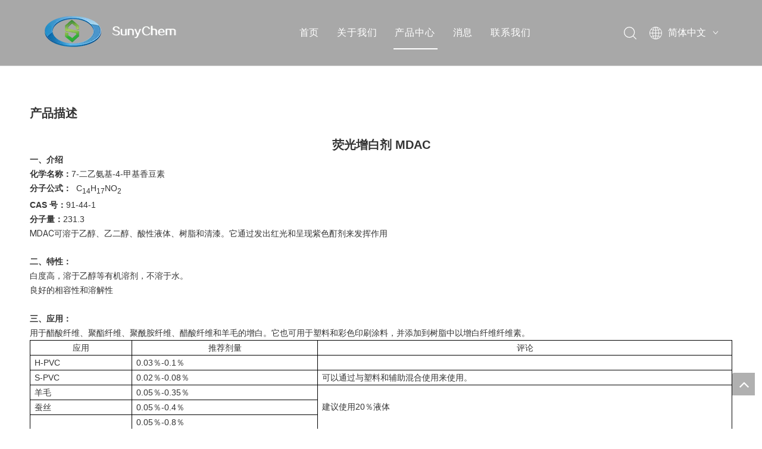

--- FILE ---
content_type: text/html;charset=utf-8
request_url: https://cn.sunychem.com/pd41168960.html
body_size: 16335
content:
<!DOCTYPE html> <html lang="zh" prefix="og: http://ogp.me/ns#" style="height: auto;"> <head> <title>荧光增白剂 MDAC, 助剂和添加剂, 荧光增白剂MDAC, 增白剂MDAC 供应 - 烟台信谊化工有限公司</title> <meta name="keywords" content="助剂和添加剂,荧光增白剂MDAC,增白剂MDAC"/> <meta name="description" content="烟台信谊化工有限公司专业生产销售荧光增白剂 MDAC, 助剂和添加剂, 荧光增白剂MDAC, 增白剂MDAC。荧光增白剂 MDAC价格低廉，质量上乘，欢迎新老客户咨询。"/> <link data-type="dns-prefetch" data-domain="jjrorwxhiipllo5p.ldycdn.com" rel="dns-prefetch" href="//jjrorwxhiipllo5p.ldycdn.com"> <link data-type="dns-prefetch" data-domain="iirorwxhiipllo5p.ldycdn.com" rel="dns-prefetch" href="//iirorwxhiipllo5p.ldycdn.com"> <link data-type="dns-prefetch" data-domain="rrrorwxhiipllo5p.ldycdn.com" rel="dns-prefetch" href="//rrrorwxhiipllo5p.ldycdn.com"> <link rel="canonical" href="https://cn.sunychem.com/pd41168960.html"/> <meta name="applicable-device" content="pc,mobile"/> <meta http-equiv="Cache-Control" content="no-transform"/> <meta http-equiv="X-UA-Compatible" content="IE=edge"/> <meta name="renderer" content="webkit"/> <meta http-equiv="Content-Type" content="text/html; charset=utf-8"/> <meta name="viewport" content="width=device-width, initial-scale=1, user-scalable=no"/> <link rel="icon" href="//iirorwxhiipllo5p.ldycdn.com/cloud/lnBqiKqkRloSrkjrkpno/bitbug_favicon.ico"> <link type="text/css" rel="stylesheet" href="//iirorwxhiipllo5p.ldycdn.com/concat/3qiiKB1u4zRxiSnqkkjniornjjl/develop/YGKUfpAgKSEj-haUApftuhkHj-GvUApKfKKUAU-jrBqrKljlrjinilrpni-jnBqrKljlrjipikjrlr/style.css,/develop/YGKUfpAgKSEj-hZfpAKOuMkdt-GvUApKfKKUAU-jrBqrKljlrjilimnkii-jnBqrKljlrjipikjrlr/lagt.css,/static/assets/style/bootstrap/cus.bootstrap.grid.system.css,/static/assets/style/fontAwesome/4.7.0/css/font-awesome.css,/static/assets/style/iconfont/iconfont.css,/static/assets/widget/script/plugins/gallery/colorbox/colorbox.css,/static/assets/style/bootstrap/cus.bootstrap.grid.system.split.css"/> <link type="text/css" rel="stylesheet" href="//rrrorwxhiipllo5p.ldycdn.com/develop/VtKUpfArFBkE-teUKpfFJDkTj-GvUApKfKKUAU-jmBqrKojirjipilipir-jpBqrKojirnimipklli/tiptap_richText.css"/> <style>@media(min-width:990px){[data-type="rows"][data-level="rows"]{display:flex}}</style> <link href="//jjrorwxhiipllo5p.ldycdn.com/theme/nniqKBkilqSRinqkRliSliopRlqSSRrjniqrqiiiqrjjm/style/style.css" type="text/css" rel="stylesheet" data-theme="true" data-static="false"/> <style guid='u_de35aefcf7d04adda155922e9a304c0a' emptyRender='true' placeholder='true' type='text/css'></style> <link href="//iirorwxhiipllo5p.ldycdn.com/site-res/nmkmKBkilqSRiiplloSRokpipmlrSRqilljplrSRrjnjqrpjkirjnjSRqiknporrnjrrRrrSk.css?1753352615022" rel="stylesheet" data-extStyle="true" type="text/css" data-extAttr="20250728132025"/><style guid='7dd987f9-2b4c-4eae-a10c-c02a1e8adebe' pm_pageStaticHack='' jumpName='head' pm_styles='head' type='text/css'>.download-container-main{padding:5px 20px 0 15px}.download-container{display:flex;justify-content:space-between;align-items:center;box-sizing:border-box;padding:15px 0}.download-container{width:100%;height:auto}.download-container .download-container-warp{display:flex;align-items:center}.download-container .download-container-warp{font-size:14px;color:#333}.download-container .download-icon{width:14px;height:14px}.download-container .download-container-warp img{width:30px;margin-right:12px}ol.list-paddingleft-2{padding-left:20px}.prod_des_sitewidget-162f6be7-60af-409f-a195-fbc2d9ed0d20-20240712151104 td,.prod_des_sitewidget-162f6be7-60af-409f-a195-fbc2d9ed0d20-20240712151104 th{border:1px solid #DDD;padding:5px 10px;border-collapse:collapse}.prod_des_sitewidget-162f6be7-60af-409f-a195-fbc2d9ed0d20-20240712151104 .inner{overflow:auto;width:100%}.prod_des_sitewidget-162f6be7-60af-409f-a195-fbc2d9ed0d20-20240712151104 .detial-cont-prodescription .prodDetail-editor-container img{max-width:100%;height:auto !important;vertical-align:top}.prod_des_sitewidget-162f6be7-60af-409f-a195-fbc2d9ed0d20-20240712151104 img{max-width:100%;height:auto}.prod_des_sitewidget-162f6be7-60af-409f-a195-fbc2d9ed0d20-20240712151104 .prod_describe_new_content .prodDetail-editor-container *{max-width:100%}.prod_des_sitewidget-162f6be7-60af-409f-a195-fbc2d9ed0d20-20240712151104 .prod_describe_new_title{font-weight:bold;font-size:20px;color:#333;padding:30px 0;text-align:left}</style><script type="text/x-mobile-hidden-ids" data-ids='["RzAsSTdawJFt"]'></script> <link rel='stylesheet' href='https://fonts.googleapis.com/css?family=Inter:400,700&display=swap' data-type='1' type='text/css' media='all'/> <script type="text/javascript" src="//rrrorwxhiipllo5p.ldycdn.com/static/t-xoBpBKsKoowlmx7n/assets/script/jquery-1.11.0.concat.js"></script> <script type="text/javascript" src="//jjrorwxhiipllo5p.ldycdn.com/concat/6piiKBc28aRxiSnqkkjniornjjl/develop/YGKUfpAgKSEj-dCfUKpEahPvZ-GvUApKfKKUAU-jjBqrKkjqrlrpioijli-jnBqrKljlrjipikjrlr/demo.js,/develop/VtKUpfArFBkE-cEAKfUuaNsYO-GvUApKfKKUAU-jlBorKkjirjiijrkrnm-jiBqrKnjqrirpipnmij/commentFileDevelop.js,/develop/VtKUpfArFBkE-cPfApKaFiNME-GvUApKfKKUAU-jpBqrKnjqrirpilnoni-jiBqrKnjqrirpipnmij/prodDescribe.js"></script> <script type="text/javascript" src="//iirorwxhiipllo5p.ldycdn.com/concat/coijKB4gwhRdiSoqlppmnpolpol/develop/VtKUpfArFBkE-pGKAUfPeikSj-GvUApKfKKUAU-jlBorKkjirjiijrkrnm-jpBqrKojirnimipklli/commentFileDevelop.js,/develop/VtKUpfArFBkE-ovUfApkeNPHj-GvUApKfKKUAU-jpBqrKnjqrirpilnoni-jpBqrKojirnimipklli/prodDescribe.js"></script> <script guid='d280c2c7-b3f5-4020-8684-0f27446f9b47' pm_pageStaticHack='true' jumpName='head' pm_scripts='head' type='text/javascript'>try{(function(window,undefined){var phoenixSite=window.phoenixSite||(window.phoenixSite={});phoenixSite.lanEdition="ZH_CN";var page=phoenixSite.page||(phoenixSite.page={});page.cdnUrl="//rrrorwxhiipllo5p.ldycdn.com";page.siteUrl="https://cn.sunychem.com";page.lanEdition=phoenixSite.lanEdition;page._menu_prefix="";page._menu_trans_flag="";page._captcha_domain_prefix="captcha.c";page._pId="pgpUsvqSJIKO";phoenixSite._sViewMode="true";phoenixSite._templateSupport="true";phoenixSite._singlePublish="false"})(this)}catch(e){try{console&&
console.log&&console.log(e)}catch(e){}};</script> <!--[if lt IE 9]><style guid='u_7bd1d48d415548689595acb6098ff56b' type='text/css'>.col-md-1,.col-md-2,.col-md-3,.col-md-4,.col-md-5,.col-md-6,.col-md-7,.col-md-8,.col-md-9,.col-md-10,.col-md-11,.col-md-12{float:left}.col-md-12{width:100%}.col-md-11{width:91.66666666666666%}.col-md-10{width:83.33333333333334%}.col-md-9{width:75%}.col-md-8{width:66.66666666666666%}.col-md-7{width:58.333333333333336%}.col-md-6{width:50%}.col-md-5{width:41.66666666666667%}.col-md-4{width:33.33333333333333%;*width:33.2%}.col-md-3{width:25%}.col-md-2{width:16.666666666666664%}.col-md-1{width:8.333333333333332%}</style> <script src="//jjrorwxhiipllo5p.ldycdn.com/static/assets/script/plugins/bootstrap/respond.src.js?_=1753352615022"></script> <link href="//iirorwxhiipllo5p.ldycdn.com/respond-proxy.html" id="respond-proxy" rel="respond-proxy"/> <link href="/assets/respond/respond.proxy.gif" id="respond-redirect" rel="respond-redirect"/> <script src="/assets/respond/respond.proxy.js?_=1753352615022"></script><![endif]--> <script id='u_66100a801e5c4f7488525b9a159b949e' guid='u_66100a801e5c4f7488525b9a159b949e' pm_script='init_top' type='text/javascript'>try{(function(window,undefined){var datalazyloadDefaultOptions=window.datalazyloadDefaultOptions||(window.datalazyloadDefaultOptions={});datalazyloadDefaultOptions["version"]="2.0.1";datalazyloadDefaultOptions["isMobileViewer"]="false";datalazyloadDefaultOptions["hasCLSOptimizeAuth"]="false";datalazyloadDefaultOptions["_version"]="2.0.0";datalazyloadDefaultOptions["isPcOptViewer"]="true";datalazyloadDefaultOptions["isPcOptViewer"]="false"})(this)}catch(e){try{console&&console.log&&console.log(e)}catch(e){}};</script> <script id='u_4931507f0a4d4d319cdd71606819413a' guid='u_4931507f0a4d4d319cdd71606819413a' type='text/javascript'>try{var thisUrl=location.host;var referUrl=document.referrer;if(referUrl.indexOf(thisUrl)==-1)localStorage.setItem("landedPage",document.URL)}catch(e){try{console&&console.log&&console.log(e)}catch(e){}};</script> </head> <body class=" frontend-body-canvas "> <div id='backstage-headArea' headFlag='1'> <div class="siteblocks-setting-wrap YGKUfpAgKSEj_20240412182340 siteblocks-mvfAKUpKzoeE-20240624112444" id="siteblocks-setting-wrap-IHUNITnudQKt" data-settingId="IHUNITnudQKt" data-versionNo="20240412182340" data-level="rows" data-type="siteblocks" data-mobileBg="true" data-classAttr="siteblocks-mvfAKUpKzoeE-20240624112444" data-appId="10844" data-encodeAppId="YGKUfpAgKSEj" data-purchased="true" data-hide-node=""> <div class="siteblocks-container" style='' data-module-radio="" data-module-width=""> <style styleDefault-block="true">@media screen and (max-width:990px){.sq_header10844{height:80px;overflow:hidden;position:relative;background-color:rgba(0,0,0,0.4)}.sq_header10844 .sq_header_1.sq_header_2{background-color:transparent !important}.sq_header10844 .sq_header_1{position:initial}.sq_header10844 .menuclose,.sq_header10844 .lang-list,.sq_header10844 .sq_nav_1,.sq_header10844 .sq_search_1,.sq_header10844 .sq_language_span img:nth-child(1){display:none !important}.sq_header10844 .sq_header_1 .sq_right_1 .sq_language_1 .lang-show-word .sq_language_span>img:nth-of-type(2){width:12px;margin-left:10px;cursor:pointer;transition:all .5s ease}.sq_header10844 .sq_header_1 .sq_icon_1{position:absolute;top:50%;left:50%;transform:translate(-50%,-50%)}.sq_header10844 .sq_header_1 .sq_icon_1 .sq_icon_img img{height:35px;transition:all .5s ease,background-color .3s ease-out;margin-left:0;margin-right:0}.sq_header10844 .sq_language_span span{color:#fff;font-size:14px}.sq_header10844 .sq_language_1{position:absolute;top:50%;right:20px;transform:translate(0,-50%)}.sq_header10844 .sq_nav_menu{position:absolute;top:50%;left:20px;transform:translate(0,-50%)}}</style> <style id='color-matching-IHUNITnudQKt' data-color-matching='{"--color-matching-0":"rgba(0, 0, 0, 0.34)","--color-matching-1":"rgb(255, 255, 255)","--color-matching-2":"rgb(255, 255, 255)","--color-matching-3":"rgb(53, 53, 53)"}'>#siteblocks-setting-wrap-IHUNITnudQKt{--color-matching-0:rgba(0,0,0,0.34);--color-matching-1:#fff;--color-matching-2:#fff;--color-matching-3:#353535}</style> <input type='hidden' value='200000'/> <style>.sq_header_1{position:fixed;width:100%;top:0;left:0;z-index:1000}@media(max-width:1200px){#siteblocks-setting-wrap-IHUNITnudQKt .sq_header_1,#siteblocks-setting-wrap-IHUNITnudQKt .sq_header10844{height:110px}#siteblocks-setting-wrap-IHUNITnudQKt .sq_header_1_screen{opacity:inherit}#siteblocks-setting-wrap-IHUNITnudQKt .sq_header_3 .sq_nav_1{background:#000}}@media screen and (max-width:700px){#siteblocks-setting-wrap-IHUNITnudQKt .sq_header_1,#siteblocks-setting-wrap-IHUNITnudQKt .sq_header10844{height:80px}}@media(max-width:500px){#siteblocks-setting-wrap-IHUNITnudQKt .sq_header10844{height:80px}}</style> <style>.sq_header_1 svg{fill:currentColor}</style> <div class="sq_header10844"> <div class="sq_header_1 sq_header_2 has_blockHeadFixed"> <div class="sq_icon_1"> <div class="backstage-blocksEditor-wrap sq_icon_img" data-wrap-type="1" data-storage="0" data-blocksEditor-type="phoenix_blocks_image" data-auto_uuid=f85b6966-76c6-4871-932c-1ad29e3e635c><div data-suggest_width="200" data-suggest_height="66" class="backstage-componet"> <div class="backstage-componet-bd" data-setting-base64="eyJzdW1UeXBlIjoiMCIsImxpbmtUeXBlIjoiMCIsInNlbGVjdGVkUGFnZUlkIjoidFpmQXNiTHl6d3JFIiwiaXNPcGVuTmV3IjpmYWxzZSwibmVlZE5vRm9sbG93IjpmYWxzZSwibGlua1Nob3dUZXh0Ijoi56uZ5YaF6aG16Z2iIC0gSG9tZSJ9"> <a class="blocks-image" href="/index.html"> <picture> <source media="(max-width:768px)" srcset=""></source> <img src="//iirorwxhiipllo5p.ldycdn.com/cloud/noBpiKqkRlkSnnimqnlrj/weibiaoti.png" alt="标识" title=""/> </picture></a> </div> </div></div> </div> <div class="sq_nav_1" style="display:none;"> <div class="backstage-blocksEditor-wrap navigation" data-wrap-type="1" data-relate-appId="MRAUpfKKpsgB" data-storage="1" data-blocksEditor-type="phoenix_blocks_navigation" data-auto_uuid=1fe73f24-8c35-475a-b682-79f9924eddfa> <ul class="blockNavBar fix"> <li class="ItemLi " id="parent_0"> <a id="32214764" class="" target="_self" href="/" data-currentIndex=""> 首页 </a> </li> <li class="ItemLi " id="parent_1"> <a id="32214774" class="" target="_self" href="/aboutus.html" data-currentIndex=""> 关于我们 </a> </li> <li class="ItemLi " id="parent_2"> <a id="32214824" class="" target="_self" href="/Product-Center.html" data-currentIndex=""> 产品中心 </a> <i class="fa fa-angle-down icon "> </i> <div class="sub"> <ul class="subUl"> <li> <a class="" target="_self" rel="" href="/pl3348065.html"> 合成树脂 </a> <i class="icon fa fa-angle-down"> </i> <ul class="sub-nav"> <li class="" data-visible="1"> <a id="nav_32214864" class="sitewidget-sub-nav " target="_self" rel="" data-currentIndex='' href="/pl3093435.html"> 聚醛树脂 </a> </li> <li class="" data-visible="1"> <a id="nav_32214854" class="sitewidget-sub-nav " target="_self" rel="" data-currentIndex='' href="/pl40606047.html"> 醛酮树脂 </a> </li> <li class="" data-visible="1"> <a id="nav_32214874" class="sitewidget-sub-nav " target="_self" rel="" data-currentIndex='' href="/pl3893435.html"> 氯化聚丙烯 </a> </li> <li class="" data-visible="1"> <a id="nav_32214884" class="sitewidget-sub-nav " target="_self" rel="" data-currentIndex='' href="/pl3783435.html"> 丙烯酸树脂 </a> </li> <li class="" data-visible="1"> <a id="nav_32214564" class="sitewidget-sub-nav " target="_self" rel="" data-currentIndex='' href="/pl45171507.html"> 乙烯基共聚物树脂 </a> </li> <li class="" data-visible="1"> <a id="nav_32214894" class="sitewidget-sub-nav " target="_self" rel="" data-currentIndex='' href="/pl3683435.html"> 聚酰胺树脂 </a> </li> <li class="" data-visible="1"> <a id="nav_32214904" class="sitewidget-sub-nav " target="_self" rel="" data-currentIndex='' href="/pl3295229.html"> 聚天门冬氨酸酯树脂 </a> </li> <li class="" data-visible="1"> <a id="nav_32893574" class="sitewidget-sub-nav " target="_self" rel="" data-currentIndex='' href="/pl42171507.html"> 氯乙烯和乙烯基异丁基醚树脂 </a> </li> <li class="" data-visible="1"> <a id="nav_32214644" class="sitewidget-sub-nav " target="_self" rel="" data-currentIndex='' href="/pl3383435.html"> 聚氨酯树脂 </a> </li> <li class="" data-visible="1"> <a id="nav_32214574" class="sitewidget-sub-nav " target="_self" rel="" data-currentIndex='' href="/pl3983435.html"> UV树脂 </a> </li> <li class="" data-visible="1"> <a id="nav_32893584" class="sitewidget-sub-nav " target="_self" rel="" data-currentIndex='' href="/pl40171507.html"> 聚乙烯醇树脂 </a> </li> <li class="" data-visible="1"> <a id="nav_32214674" class="sitewidget-sub-nav " target="_self" rel="" data-currentIndex='' href="/pl49606047.html"> 醋酸丁酸纤维素 </a> </li> <li class="" data-visible="1"> <a id="nav_32893594" class="sitewidget-sub-nav " target="_self" rel="" data-currentIndex='' href="/pl41171507.html"> PVB树脂 </a> </li> <li class="" data-visible="1"> <a id="nav_32214684" class="sitewidget-sub-nav " target="_self" rel="" data-currentIndex='' href="/pl3895229.html"> 有机硅树脂 </a> </li> </ul> </li> <li> <a class="" target="_self" rel="" href="/pl3606965.html"> 助剂 </a> <i class="icon fa fa-angle-down"> </i> <ul class="sub-nav"> <li class="" data-visible="1"> <a id="nav_32214834" class="sitewidget-sub-nav " target="_self" rel="" data-currentIndex='' href="/pl3772435.html"> 流平分散剂 </a> </li> <li class="" data-visible="1"> <a id="nav_32214814" class="sitewidget-sub-nav " target="_self" rel="" data-currentIndex='' href="/pl3752435.html"> 光引发剂 </a> </li> <li class="" data-visible="1"> <a id="nav_32893604" class="sitewidget-sub-nav " target="_self" rel="" data-currentIndex='' href="/pl49171507.html"> pH调节剂 </a> </li> <li class="" data-visible="1"> <a id="nav_32214734" class="sitewidget-sub-nav " target="_self" rel="" data-currentIndex='' href="/pl3572435.html"> 消光剂 </a> </li> <li class="" data-visible="1"> <a id="nav_32214844" class="sitewidget-sub-nav " target="_self" rel="" data-currentIndex='' href="/pl3672435.html"> 流变剂 </a> </li> <li class="" data-visible="1"> <a id="nav_32214704" class="sitewidget-sub-nav " target="_self" rel="" data-currentIndex='' href="/pl3785229.html"> 防粘连剂 </a> </li> <li class="" data-visible="1"> <a id="nav_32214714" class="sitewidget-sub-nav " target="_self" rel="" data-currentIndex='' href="/pl3995229.html"> 气相二氧化硅 </a> </li> </ul> </li> <li> <a class="" target="_self" rel="" href="/pl3395229.html"> 高分子添加剂 </a> <i class="icon fa fa-angle-down"> </i> <ul class="sub-nav"> <li class="" data-visible="1"> <a id="nav_32214604" class="sitewidget-sub-nav " target="_self" rel="" data-currentIndex='' href="/pl3272435.html"> 抗氧化剂 </a> </li> <li class="" data-visible="1"> <a id="nav_32214614" class="sitewidget-sub-nav " target="_self" rel="" data-currentIndex='' href="/pl3172435.html"> 抗静电剂 </a> </li> <li class="" data-visible="1"> <a id="nav_32214624" class="sitewidget-sub-nav " target="_self" rel="" data-currentIndex='2' href="/pl3872435.html"> 荧光增白剂 </a> </li> <li class="" data-visible="1"> <a id="nav_32214634" class="sitewidget-sub-nav " target="_self" rel="" data-currentIndex='' href=""> 紫外线吸收剂 </a> </li> <li class="" data-visible="1"> <a id="nav_32214554" class="sitewidget-sub-nav " target="_self" rel="" data-currentIndex='' href="/pl3972435.html"> 光稳定剂 </a> </li> <li class="" data-visible="1"> <a id="nav_32214654" class="sitewidget-sub-nav " target="_self" rel="" data-currentIndex='' href="/pl3762435.html"> 防鼠防蚁剂 </a> </li> <li class="" data-visible="1"> <a id="nav_32214724" class="sitewidget-sub-nav " target="_self" rel="" data-currentIndex='' href="/pl3685229.html"> 增塑剂 </a> </li> </ul> </li> <li> <a class="" target="_self" rel="" href="/pl3603435.html"> 溶剂 </a> </li> <li> <a class="" target="_self" rel="" href="/pl3503435.html"> 个人护理产品原料 </a> </li> <li> <a class="" target="_self" rel="" href="/pl47506047.html"> UV 油墨 </a> </li> <li> <a class="" target="_self" rel="" href="/pl43171507.html"> 胶黏剂 </a> </li> </ul> </div> </li> <li class="ItemLi " id="parent_3"> <a id="32214744" class="" target="_self" href="/news.html" data-currentIndex=""> 消息 </a> </li> <li class="ItemLi " id="parent_4"> <a id="32214754" class="" target="_self" href="/contactus.html" data-currentIndex=""> 联系我们 </a> </li> </ul> </div> </div> <div class="sq_right_1"> <div class="sq_search_1"> <div class="backstage-blocksEditor-wrap serach" data-wrap-type="1" data-relate-appId="PEfApUKpfjQL" data-storage="1" data-blocksEditor-type="phoenix_blocks_serach" data-auto_uuid=e4d3ecb6-1418-484b-a3f2-3e00ed918e8a><form action="/phoenix/admin/prod/search" method="get" novalidate> <div class="search-wrap"> <div class="search-input"> <input type="text" name="searchValue" id="inputSearch" placeholder="搜索" autocomplete="off"/> <svg class="icon sousuoOne" style="margin-right: 12px;" viewBox="0 0 1024 1024" version="1.1" xmlns="http://www.w3.org/2000/svg" width="21" height="21"><path d="M811.1616 769.8944l203.52 201.3184a30.72 30.72 0 0 1-43.2128 43.6736L768 813.568a30.72 30.72 0 1 1 43.2128-43.6736zM448 0a448 448 0 1 1 0 896 448 448 0 0 1 0-896z m0 61.44a386.56 386.56 0 1 0 0 773.12 386.56 386.56 0 0 0 0-773.12z"></path></svg> <svg class="icon sousuoTwo" style="color:#fff;margin-right:6px" viewBox="0 0 1024 1024" version="1.1" xmlns="http://www.w3.org/2000/svg" width="21" height="21"><path d="M811.1616 769.8944l203.52 201.3184a30.72 30.72 0 0 1-43.2128 43.6736L768 813.568a30.72 30.72 0 1 1 43.2128-43.6736zM448 0a448 448 0 1 1 0 896 448 448 0 0 1 0-896z m0 61.44a386.56 386.56 0 1 0 0 773.12 386.56 386.56 0 0 0 0-773.12z"></path></svg> <button type="submit" class="hide"> <svg class="tttt" style="color:#fff;margin-right:6px" viewBox="0 0 1024 1024" version="1.1" xmlns="http://www.w3.org/2000/svg" width="21" height="21"><path d="M811.1616 769.8944l203.52 201.3184a30.72 30.72 0 0 1-43.2128 43.6736L768 813.568a30.72 30.72 0 1 1 43.2128-43.6736zM448 0a448 448 0 1 1 0 896 448 448 0 0 1 0-896z m0 61.44a386.56 386.56 0 1 0 0 773.12 386.56 386.56 0 0 0 0-773.12z"></path></svg> </button> </div> </div> </form></div> </div> <div class="sq_language_1"> <div class="backstage-blocksEditor-wrap langBar" data-wrap-type="1" data-relate-appId="PNpfKAUAiAnL" data-storage="1" data-blocksEditor-type="phoenix_blocks_langBar" data-auto_uuid=6336c502-6c55-40ee-b8a5-67f6d56b95b7> <div class="lang-show-word"> <span class="sq_language_span"> <svg class="icon" viewBox="0 0 1024 1024" version="1.1" xmlns="http://www.w3.org/2000/svg" width="16" height="16"><path d="M494.8992 0h34.048c59.2384 2.304 117.6576 14.6432 172.7488 36.5056a513.9456 513.9456 0 0 1 266.6496 243.3024A513.5872 513.5872 0 0 1 1024 502.784v18.3808a513.536 513.536 0 0 1-54.3232 220.3136 514.048 514.048 0 0 1-141.2608 172.9536 510.208 510.208 0 0 1-206.4384 97.5872c-30.5664 6.5024-61.6448 10.496-92.8256 11.9808H495.104a545.8432 545.8432 0 0 1-120.9344-18.8928 512.1024 512.1024 0 0 1-247.3984-155.9552A511.3344 511.3344 0 0 1 0 521.1648V502.784a513.28 513.28 0 0 1 79.7696-265.1136A513.9968 513.9968 0 0 1 302.6944 44.6976 521.2672 521.2672 0 0 1 494.8992 0zM397.1584 109.2608c-32.4096 40.704-53.6064 89.088-70.8096 137.8816 24.1664 6.0416 48.9472 8.704 73.5232 12.3904a932.352 932.352 0 0 0 91.648 6.144V42.9568c-39.0144 8.192-70.4 35.7888-94.3104 66.304zM532.48 265.6256a871.424 871.424 0 0 0 123.8528-10.8544c13.8752-1.792 27.6992-4.352 41.3184-7.7312-20.1216-57.1392-46.08-114.1248-88.576-158.2592-20.7872-21.76-46.6944-39.6288-76.544-45.9776v222.8224H532.48zM356.7104 67.2256a471.0912 471.0912 0 0 0-190.3616 124.928c37.9904 20.0704 78.6944 34.9184 120.32 45.568 21.76-65.536 52.224-130.2528 101.2736-179.8656-10.6496 2.2016-20.8896 5.888-31.232 9.3696z m279.1424-9.6256c10.24 9.472 18.432 20.6848 27.392 31.2832 33.3824 44.6976 56.832 96.0512 74.24 148.9408a577.6384 577.6384 0 0 0 120.32-45.568 468.224 468.224 0 0 0-221.952-134.656zM139.008 224.2048A471.3984 471.3984 0 0 0 41.472 491.52c68.3008-0.1024 136.4992-0.0512 204.8-0.0512 1.28-72.2432 10.5472-144.384 28.672-214.4256A604.928 604.928 0 0 1 139.008 224.256z m609.9968 52.992c18.2272 69.9392 27.4944 142.08 28.7744 214.3232h204.8a472.2176 472.2176 0 0 0-97.6384-267.3664c-43.008 23.0912-88.6272 40.96-135.936 53.0432zM287.1296 491.3152c68.096 0.4096 136.2944 0.1024 204.3904 0.2048V306.5856a904.3968 904.3968 0 0 1-176.64-19.968 877.8752 877.8752 0 0 0-27.8016 204.6464v0.0512zM532.48 306.688V491.52c68.1472-0.1024 136.2944 0.2048 204.3904-0.2048A879.872 879.872 0 0 0 709.12 286.72c-58.0096 12.8-117.2992 18.8928-176.64 19.968zM41.472 532.48a471.8592 471.8592 0 0 0 97.536 267.3152 605.696 605.696 0 0 1 135.9872-52.992A924.7232 924.7232 0 0 1 246.272 532.48c-68.3008 0.1024-136.5504 0.1024-204.8 0l0.0512 0.0512z m245.7088 0.2048c1.536 68.9152 9.984 137.984 27.7504 204.6976a889.2928 889.2928 0 0 1 176.5376-19.968V532.48c-68.096 0.1024-136.192-0.2048-204.288 0.2048zM532.48 532.48v184.8832c59.3408 1.1264 118.7328 7.3216 176.64 19.9168 17.408-66.816 26.624-135.7824 27.4944-204.8512-67.9936 0.256-136.0896 0-204.1344 0.0512z m245.248 0a916.2752 916.2752 0 0 1-28.672 214.4256c47.2576 12.032 92.8768 29.7984 135.8848 52.8896a472.2176 472.2176 0 0 0 97.6384-267.264h-204.8l-0.0512-0.0512z m-451.328 244.2752c19.968 57.2928 46.08 114.2784 88.576 158.464 20.7872 21.76 46.6944 39.5776 76.4928 45.824v-222.72a862.4128 862.4128 0 0 0-165.0688 18.432z m206.08-18.4832l0.0512 222.8736c38.912-8.2944 70.2464-35.7376 94.1568-66.2016 32.512-40.8064 53.8112-89.1904 70.912-138.24-24.832-5.9392-50.2272-8.8064-75.52-12.4928a988.16 988.16 0 0 0-89.6-5.9392z m-366.2848 73.472a467.456 467.456 0 0 0 221.9008 134.5024c-49.1008-49.664-79.7696-114.432-101.4272-180.0192-41.7792 10.496-82.176 25.7536-120.4736 45.4656v0.0512z m571.1872-45.568c-21.8112 65.6384-52.4288 130.56-101.5808 180.224a469.2992 469.2992 0 0 0 221.952-134.6048 553.984 553.984 0 0 0-120.32-45.6192z"></path></svg> <span>简体中文</span> <svg t="1687855619389" class="icon img" viewBox="0 0 1024 1024" version="1.1" xmlns="http://www.w3.org/2000/svg" p-id="4846" width="12" height="12"><path d="M803.072 294.72a38.4 38.4 0 0 1 61.888 44.992l-4.032 5.568-320 365.696a38.4 38.4 0 0 1-52.928 4.736l-4.928-4.736-320-365.696a38.4 38.4 0 0 1 52.8-55.36l5.056 4.8L512 627.392l291.072-332.672z" p-id="4847" fill="#ffffff"></path></svg> </span> </div> <ul class="lang-list hide"> <li class="lang-item"> <span class="langImg lang-sprites-slide sprites sprites-0"></span> <a href='https://www.sunychem.com'> English </a> </li> <li class="lang-item"> <span class="langImg lang-sprites-slide sprites sprites-5"></span> <a href='https://ru.sunychem.com'> Pусский </a> </li> </ul></div> </div> <div class="sq_nav_menu"> <div class="menuopen"> <div class="fa-barse"> <svg t="1687856901788" class="icon" viewBox="0 0 1024 1024" version="1.1" xmlns="http://www.w3.org/2000/svg" p-id="5088" width="22" height="22"><path d="M875.904 799.808c19.2 0 34.752 17.024 34.752 37.952 0 19.456-13.44 35.456-30.72 37.696l-4.032 0.256H102.08c-19.2 0-34.752-17.024-34.752-37.952 0-19.456 13.44-35.456 30.72-37.696l4.032-0.256h773.824z m0-325.056c19.2 0 34.752 16.96 34.752 37.952 0 19.392-13.44 35.456-30.72 37.632l-4.032 0.256H102.08c-19.2 0-34.752-16.96-34.752-37.888 0-19.456 13.44-35.52 30.72-37.696l4.032-0.256h773.824z m0-325.12c19.2 0 34.752 17.024 34.752 37.952 0 19.456-13.44 35.52-30.72 37.696l-4.032 0.256H102.08c-19.2 0-34.752-17.024-34.752-37.952 0-19.456 13.44-35.456 30.72-37.632l4.032-0.256h773.824z" p-id="5089" fill="#ffffff"></path></svg> </div> </div> <div class="menuclose"> <svg class="icon" viewBox="0 0 1024 1024" version="1.1" xmlns="http://www.w3.org/2000/svg" width="32" height="32"><path d="M512 32C251.4285715625 32 32 251.4285715625 32 512s219.4285715625 480 480 480 480-219.4285715625 480-480-219.4285715625-480-480-480z m205.7142853125 617.142856875c20.5714284375 20.5714284375 20.5714284375 48 0 61.714286249999994-20.5714284375 20.5714284375-48 20.5714284375-61.714285312499996 0l-137.142856875-137.1428578125L374.857143125 717.7142853125c-20.5714284375 20.5714284375-48 20.5714284375-68.5714284375 0s-20.5714284375-54.857143125 0-68.5714284375l144-144-137.1428578125-137.142856875c-20.5714284375-13.714285312500001-20.5714284375-41.142856875 0-61.714285312499996 20.5714284375-20.5714284375 48-20.5714284375 61.714286249999994 0l137.142856875 137.142856875 144-144c20.5714284375-20.5714284375 48-20.5714284375 68.5714284375 0 20.5714284375 20.5714284375 20.5714284375 48 0 68.5714284375L580.5714284375 512l137.142856875 137.142856875z" fill="block"></path></svg> </div> </div> </div> </div> </div> </div> <input type="hidden" name="appIsDev" value="0"/> </div> <div class="outerContainer" data-mobileBg="true" id="outerContainer_1657618437383" data-type="outerContainer" data-level="rows"><div class="container" data-type="container" data-level="rows" cnttype="backstage-container-mark"><div class="row" data-type="rows" data-level="rows" data-attr-xs="null" data-attr-sm="null"><div class="col-md-12" id="column_1657618428117" data-type="columns" data-level="columns"><div id="location_1657618428120" data-type="locations" data-level="rows"><div class="backstage-stwidgets-settingwrap" id="component_RzAsSTdawJFt" data-scope="0" data-settingId="RzAsSTdawJFt" data-relationCommonId="pgpUsvqSJIKO" data-classAttr="sitewidget-pluginCode-20220712173305"> <div class="sitewidget-pluginCode sitewidget-pluginCode-20220712173305 "> <div class="sitewidget-bd"> <style>@media(min-width:990px){.block18684 .iconLeft{padding-left:12px}}</style> </div> </div> </div> </div></div></div></div></div><script type="text" attr="mobileHeadArea">{"mobilenHeadBtnFlage":"false","mobilenHeadBgcolor":"none","mobilenHeadFontcolor":""}</script></div><div id="backstage-bodyArea"><div class="outerContainer" data-mobileBg="true" id="outerContainer_1555990067451" data-type="outerContainer" data-level="rows"><div class="container" data-type="container" data-level="rows" cnttype="backstage-container-mark"><div class="row" data-type="rows" data-level="rows" data-attr-xs="null" data-attr-sm="null"><div class="col-md-12" id="column_1555990041768" data-type="columns" data-level="columns"><div id="location_1555990041771" data-type="locations" data-level="rows"><div class="backstage-stwidgets-settingwrap" id="component_IPfYdenFmDGO" data-scope="0" data-settingId="IPfYdenFmDGO" data-relationCommonId="pgpUsvqSJIKO" data-classAttr="sitewidget-placeHolder-20190423112747"> <div class="sitewidget-placeholder sitewidget-placeHolder-20190423112747"> <div class="sitewidget-bd"> <div class="resizee" style="height:149px"></div> </div> </div> <script type="text/x-pc-opt-script" data-id="IPfYdenFmDGO" data-alias="placeHolder" data-jsOptimization='true'>(function(window,$,undefined){})(window,$);</script> </div> </div></div></div></div></div><div class="outerContainer" data-mobileBg="true" id="outerContainer_1417067775027" data-type="outerContainer" data-level="rows"><div class="container" data-type="container" data-level="rows" cnttype="backstage-container-mark"><div class="row" data-type="rows" data-level="rows" data-attr-xs="null" data-attr-sm="null"><div class="col-md-12" id="column_7315ee1ae38d42ef85602636eda8a7a1" data-type="columns" data-level="columns"><div id="location_1417067775056" data-type="locations" data-level="rows"><div class="backstage-stwidgets-settingwrap" scope="0" settingId="IdAYSJIuykKt" id="component_IdAYSJIuykKt" relationCommonId="pgpUsvqSJIKO" classAttr="sitewidget-162f6be7-60af-409f-a195-fbc2d9ed0d20-20240712151104"> <div class="sitewidget-gallery sitewidget-proddetail sitewidget-162f6be7-60af-409f-a195-fbc2d9ed0d20-20240712151104 prod_des_sitewidget-162f6be7-60af-409f-a195-fbc2d9ed0d20-20240712151104"> <div class="sitewidget-bd"> <div class="detial-cont-divsions detial-cont-prodescription" data-descDisplayFlag=''> <div class="prod_describe_new"> <div class="prod_describe_new_title"> 产品描述 </div> <div class="prod_describe_new_content"> <div class="prodDetail-editor-container sliderTable"> <p style="text-align: center; white-space: normal;"><span style="font-size: 20px;"><strong><span style="font-family: Arial;">荧光增白剂 MDAC</span></strong></span></p><p style="text-align: left;white-space: normal"><strong><span style="font-family: Arial">一、介绍</span></strong></p><p style="text-align: left;white-space: normal"><strong><span style="font-family: Arial">化学名称：</span></strong><span style="font-family: Arial">7-二乙氨基-4-甲基香豆素</span></p><p style="text-align: left;white-space: normal"><strong><span style="font-family: Arial">分子公式： &nbsp;</span></strong><span style="font-family: Arial">C<sub>14</sub>H<sub>17</sub>NO<sub>2</sub></span></p><p style="text-align: left;white-space: normal"><strong><span style="font-family: Arial">CAS 号：</span></strong><span style="font-family: Arial">91-44-1</span></p><p style="text-align: left;white-space: normal"><strong><span style="font-family: Arial">分子量：</span></strong><span style="font-family: Arial">231.3 &nbsp;</span></p><p style="text-align: left;white-space: normal">MDAC可溶于乙醇、乙二醇、酸性液体、树脂和清漆。它通过发出红光和呈现紫色酊剂来发挥作用</p><p style="text-align: left;white-space: normal"><span style="font-family: Arial"> &nbsp;</span></p><p style="text-align: left;white-space: normal"><strong><span style="font-family: Arial">二、特性：</span></strong></p><p style="text-align: left;white-space: normal"><span style="font-family: Arial">白度高，溶于乙醇等有机溶剂，不溶于水。 &nbsp;</span></p><p style="text-align: left;white-space: normal"><span style="font-family: Arial"><span style="white-space-collapse: preserve;">良好的相容性和溶解性</span></span></p><p style="white-space: normal"><span style="font-family: Arial"> &nbsp;</span></p><p style="white-space: normal"><strong><span style="font-family: Arial">三、应用：</span></strong></p><p style="white-space: normal"><span style="font-family: Arial;color: rgb(51, 51, 51)">用于醋酸纤维、聚酯纤维、聚酰胺纤维、醋酸纤维和羊毛的增白。它也可用于塑料和彩色印刷涂料，并添加到树脂中以增白纤维纤维素。</span></p><table><tbody><tr class="firstRow"><td valign="top" style="border-width: 1px;border-color: windowtext;padding: 0 7px"><p style="text-align: center"><span style="font-family: Arial">应用</span></p></td><td valign="top" style="border-top-width: 1px;border-right-width: 1px;border-bottom-width: 1px;border-left-style: none;border-top-color: windowtext;border-right-color: windowtext;border-bottom-color: windowtext;padding: 0 7px"><p style="text-align: center"><span style="font-family: Arial">推荐剂量</span></p></td><td valign="top" style="border-top-width: 1px;border-right-width: 1px;border-bottom-width: 1px;border-left-style: none;border-top-color: windowtext;border-right-color: windowtext;border-bottom-color: windowtext;padding: 0 7px"><p style="text-align: center"><span style="font-family: Arial">评论</span></p></td></tr><tr><td valign="top" style="border-right-width: 1px;border-bottom-width: 1px;border-left-width: 1px;border-top-style: none;border-right-color: windowtext;border-bottom-color: windowtext;border-left-color: windowtext;padding: 0 7px"><p><span style="font-family: Arial">H-PVC &nbsp;</span></p></td><td valign="top" style="border-top-style: none;border-left-style: none;border-bottom-width: 1px;border-bottom-color: windowtext;border-right-width: 1px;border-right-color: windowtext;padding: 0 7px"><p><span style="font-family: Arial">0.03％-0.1％</span></p></td><td valign="top" style="border-top-style: none;border-left-style: none;border-bottom-width: 1px;border-bottom-color: windowtext;border-right-width: 1px;border-right-color: windowtext;padding: 0 7px"><br></td></tr><tr><td valign="top" style="border-right-width: 1px;border-bottom-width: 1px;border-left-width: 1px;border-top-style: none;border-right-color: windowtext;border-bottom-color: windowtext;border-left-color: windowtext;padding: 0 7px"><p><span style="font-family: Arial">S-PVC</span></p></td><td valign="top" style="border-top-style: none;border-left-style: none;border-bottom-width: 1px;border-bottom-color: windowtext;border-right-width: 1px;border-right-color: windowtext;padding: 0 7px"><p><span style="font-family: Arial">0.02％-0.08％ &nbsp;</span></p></td><td valign="top" style="border-top-style: none;border-left-style: none;border-bottom-width: 1px;border-bottom-color: windowtext;border-right-width: 1px;border-right-color: windowtext;padding: 0 7px"><p><span style="font-family: Arial">可以通过与塑料和辅助混合使用来使用。</span></p></td></tr><tr style="break-inside: avoid"><td valign="top" style="border-right-width: 1px;border-bottom-width: 1px;border-left-width: 1px;border-top-style: none;border-right-color: windowtext;border-bottom-color: windowtext;border-left-color: windowtext;padding: 0 7px"><p><span style="font-family: Arial">羊毛</span></p></td><td valign="top" style="border-top-style: none;border-left-style: none;border-bottom-width: 1px;border-bottom-color: windowtext;border-right-width: 1px;border-right-color: windowtext;padding: 0 7px"><p><span style="font-family: Arial">0.05％-0.35％</span></p></td><td rowspan="3" valign="top" style="border-top-style: none;border-left-style: none;border-bottom-width: 1px;border-bottom-color: windowtext;border-right-width: 1px;border-right-color: windowtext;padding: 0 7px"><p><span style="font-family: Arial"> &nbsp;</span></p><p><span style="font-family: Arial">建议使用20％液体</span></p></td></tr><tr style="break-inside: avoid"><td valign="top" style="border-right-width: 1px;border-bottom-width: 1px;border-left-width: 1px;border-top-style: none;border-right-color: windowtext;border-bottom-color: windowtext;border-left-color: windowtext;padding: 0 7px"><p><span style="font-family: Arial">蚕丝</span></p></td><td valign="top" style="border-top-style: none;border-left-style: none;border-bottom-width: 1px;border-bottom-color: windowtext;border-right-width: 1px;border-right-color: windowtext;padding: 0 7px"><p><span style="font-family: Arial">0.05％-0.4％</span></p></td></tr><tr style="break-inside: avoid"><td valign="top" style="border-right-width: 1px;border-bottom-width: 1px;border-left-width: 1px;border-top-style: none;border-right-color: windowtext;border-bottom-color: windowtext;border-left-color: windowtext;padding: 0 7px"><br></td><td valign="top" style="border-top-style: none;border-left-style: none;border-bottom-width: 1px;border-bottom-color: windowtext;border-right-width: 1px;border-right-color: windowtext;padding: 0 7px"><p><span style="font-family: Arial">0.05％-0.8％</span></p></td></tr><tr><td valign="top" style="border-right-width: 1px;border-bottom-width: 1px;border-left-width: 1px;border-top-style: none;border-right-color: windowtext;border-bottom-color: windowtext;border-left-color: windowtext;padding: 0 7px"><p><span style="font-family: Arial">洗涤剂 &nbsp;</span></p></td><td valign="top" style="border-top-style: none;border-left-style: none;border-bottom-width: 1px;border-bottom-color: windowtext;border-right-width: 1px;border-right-color: windowtext;padding: 0 7px"><p><span style="font-family: Arial">0.001％-0.005％</span></p></td><td valign="top" style="border-top-style: none;border-left-style: none;border-bottom-width: 1px;border-bottom-color: windowtext;border-right-width: 1px;border-right-color: windowtext;padding: 0 7px"><br></td></tr></tbody></table><p style="white-space: normal"><span style="font-family: Arial"> &nbsp;</span></p><p style="white-space: normal"><strong><span style="font-family: Arial">四、包装： &nbsp;</span></strong></p><p style="white-space: normal"><span style="font-family: Arial">20公斤纤维桶或塑料桶。</span></p><p style="white-space: normal"><span style="font-family: Arial"><br></span></p><p style="white-space: normal"><strong><span style="font-family: Arial">五、保质期：&nbsp;</span></strong></p><p style="white-space: normal"><span style="font-family: Arial">在正常温度下干燥存储，保质期一年。</span></p><p style="white-space: normal"><span style="font-family: Arial"> &nbsp;</span></p><p style="white-space: normal">&nbsp;</p><p><br></p><p><br></p> </div> </div> </div> </div> </div> </div> </div> <script type="text/x-pc-opt-script" data-id="IdAYSJIuykKt" data-alias="162f6be7-60af-409f-a195-fbc2d9ed0d20" data-jsOptimization='true'>(function(window,$,undefined){try{$(function(){var initData={settingId:"IdAYSJIuykKt",cssId:"0",className:"sitewidget-162f6be7-60af-409f-a195-fbc2d9ed0d20-20240712151104"};var table=$(".prod_des_"+initData.className).find("table").not(".contentEditRichText_editorContainer table");table.each(function(){if(!$(this).parent().hasClass("inner"))$(this).wrap('\x3cdiv class\x3d"inner"\x3e\x3c/div\x3e')});window.phoenixSite.prodDescribe.init(initData)})}catch(e){try{console&&console.log&&console.log(e)}catch(e){}}})(window,
$);</script> <div class="backstage-stwidgets-settingwrap" id="component_HPKsneduRYkO" data-scope="0" data-settingId="HPKsneduRYkO" data-relationCommonId="pgpUsvqSJIKO" data-classAttr="sitewidget-placeHolder-20190423112717"> <div class="sitewidget-placeholder sitewidget-placeHolder-20190423112717"> <div class="sitewidget-bd"> <div class="resizee" style="height:55px"></div> </div> </div> <script type="text/x-pc-opt-script" data-id="HPKsneduRYkO" data-alias="placeHolder" data-jsOptimization='true'>(function(window,$,undefined){})(window,$);</script> </div> </div></div></div></div></div></div><div id='backstage-footArea' footFlag='1'><div class="outerContainer" data-mobileBg="true" id="outerContainer_1567067159908" data-type="outerContainer" data-level="rows"><div class="container" data-type="container" data-level="rows" cnttype="backstage-container-mark"><div class="row" data-type="rows" data-level="rows" data-attr-xs="null" data-attr-sm="null"><div class="col-md-12" id="column_1567066930482" data-type="columns" data-level="columns"><div id="location_1567066930485" data-type="locations" data-level="rows"><div class="backstage-stwidgets-settingwrap" id="component_NvpNdeyaHSut" data-scope="0" data-settingId="NvpNdeyaHSut" data-relationCommonId="pgpUsvqSJIKO" data-classAttr="sitewidget-placeHolder-20190829162600"> <div class="sitewidget-placeholder sitewidget-placeHolder-20190829162600"> <div class="sitewidget-bd"> <div class="resizee" style="height:30px"></div> </div> </div> <script type="text/x-pc-opt-script" data-id="NvpNdeyaHSut" data-alias="placeHolder" data-jsOptimization='true'>(function(window,$,undefined){})(window,$);</script> </div> </div></div></div></div></div><div class="outerContainer" data-mobileBg="true" id="outerContainer_1461121160421" data-type="outerContainer" data-level="rows"><div class="container" data-type="container" data-level="rows" cnttype="backstage-container-mark" data-module-radio="3" data-module-width="1600" data-module-set="true"><style id="outerContainer_1461121160421_moduleStyle">@media(min-width:1200px){#outerContainer_1461121160421 div[data-type="container"]{max-width:1600px;padding-left:40px;padding-right:40px;box-sizing:border-box}}</style><div class="row" data-type="rows" data-level="rows" data-attr-xs="null" data-attr-sm="null"><div class="col-md-3" id="column_1555923358376" data-type="columns" data-level="columns"><div class="row" data-type="rows" data-level="rows"><div class="col-md-12" id="column_1555924069393" data-type="columns" data-level="columns"><div id="location_1555924069396" data-type="locations" data-level="rows"><div class="backstage-stwidgets-settingwrap" scope="0" settingId="BGAsdeSacLfO" id="component_BGAsdeSacLfO" relationCommonId="pgpUsvqSJIKO" classAttr="sitewidget-logo-20190422162359"> <div class="sitewidget-pictureNew sitewidget-logo sitewidget-logo-20190422162359"> <div class="sitewidget-bd"> <style>.sitewidget-logo-20190422162359 img{filter:blur(0);transition:filter .5s ease}</style> <div class="picture-resize-wrap " style="position: relative; width: 100%; text-align: left; "> <span class="picture-wrap pic-style-default 666 " data-ee="" id="picture-wrap-BGAsdeSacLfO" style="display: inline-block; position: relative;max-width: 100%;"> <a class="imgBox mobile-imgBox" style="display: inline-block; position: relative;max-width: 100%;"> <img src="//iirorwxhiipllo5p.ldycdn.com/cloud/nmBpiKqkRlkSonlipmljj/Group.png" alt="Group 2060" title="" phoenixLazyload='true'/> </a> </span> </div> </div> </div> </div> <script type="text/x-pc-opt-script" data-id="BGAsdeSacLfO" data-alias="logo" data-jsOptimization='true'>(function(window,$,undefined){try{(function(window,$,undefined){var respSetting={},temp;$(function(){$("#picture-wrap-BGAsdeSacLfO").on("webkitAnimationEnd webkitTransitionEnd mozAnimationEnd MSAnimationEnd oanimationend animationend",function(){var rmClass="animated bounce zoomIn pulse rotateIn swing fadeIn bounceInDown bounceInLeft bounceInRight bounceInUp fadeInDownBig fadeInLeftBig fadeInRightBig fadeInUpBig zoomInDown zoomInLeft zoomInRight zoomInUp";$(this).removeClass(rmClass)});var version=
$.trim("20200313131553");if(!!!version)version=undefined;if(phoenixSite.phoenixCompSettings&&typeof phoenixSite.phoenixCompSettings.logo!=="undefined"&&phoenixSite.phoenixCompSettings.logo.version==version&&typeof phoenixSite.phoenixCompSettings.logo.logoLoadEffect=="function"){phoenixSite.phoenixCompSettings.logo.logoLoadEffect("BGAsdeSacLfO",".sitewidget-logo-20190422162359","","",respSetting);if(!!phoenixSite.phoenixCompSettings.logo.version&&phoenixSite.phoenixCompSettings.logo.version!="1.0.0")loadAnimationCss();
return}var resourceUrl="//rrrorwxhiipllo5p.ldycdn.com/static/assets/widget/script/compsettings/comp.logo.settings.js?_\x3d1753352615022";if(phoenixSite&&phoenixSite.page){var cdnUrl=phoenixSite.page.cdnUrl;if(cdnUrl&&cdnUrl!="")resourceUrl=cdnUrl+"/static/assets/widget/script/compsettings/comp.logo.settings.js?_\x3d1753352615022"}var callback=function(){phoenixSite.phoenixCompSettings.logo.logoLoadEffect("BGAsdeSacLfO",".sitewidget-logo-20190422162359","","",respSetting);if(!!phoenixSite.phoenixCompSettings.logo.version&&
phoenixSite.phoenixCompSettings.logo.version!="1.0.0")loadAnimationCss()};if(phoenixSite.cachedScript)phoenixSite.cachedScript(resourceUrl,callback());else $.getScript(resourceUrl,callback())});function loadAnimationCss(){var link=document.createElement("link");link.rel="stylesheet";link.type="text/css";link.href="//jjrorwxhiipllo5p.ldycdn.com/static/assets/widget/script/plugins/picture/animate.css?1753352615022";var head=document.getElementsByTagName("head")[0];head.appendChild(link)}})(window,jQuery)}catch(e){try{console&&
console.log&&console.log(e)}catch(e){}}})(window,$);</script> </div></div></div></div><div class="col-md-9" id="column_1555923381949" data-type="columns" data-level="columns"><div class="row" data-type="rows" data-level="rows"><div class="col-md-3" id="column_1721199945919" data-type="columns" data-level="columns"><div id="location_1721199945921" data-type="locations" data-level="rows"><div class="backstage-stwidgets-settingwrap " id="component_QoUYSenadszt" data-scope="0" data-settingId="QoUYSenadszt" data-relationCommonId="pgpUsvqSJIKO" data-classAttr="sitewidget-text-20240717150544"> <div class="sitewidget-text sitewidget-text-20240717150544 sitewidget-olul-liststyle"> <div class=" sitewidget-bd "> <span style="font-size:16px;"><span style="color:#ffffff;"><i class="fa"></i> info@sunychem.com</span></span> </div> </div> <script type="text/x-pc-opt-script" data-id="QoUYSenadszt" data-alias="text" data-jsOptimization='true'>(function(window,$,undefined){})(window,$);</script> <script id='u_755ec603b02442d888951ac3acaab7b8' guid='u_755ec603b02442d888951ac3acaab7b8' type='text/javascript'>try{$(function(){$(".sitewidget-text-20240717150544 .sitewidget-bd a").each(function(){if($(this).attr("href"))if($(this).attr("href").indexOf("#")!=-1){console.log("anchor-link",$(this));$(this).attr("anchor-link","true")}})})}catch(e){try{console&&console.log&&console.log(e)}catch(e){}};</script> </div> </div></div><div class="col-md-3" id="column_1721200122299" data-type="columns" data-level="columns"><div id="location_1721200122300" data-type="locations" data-level="rows"><div class="backstage-stwidgets-settingwrap " id="component_JiANyoIFdsnZ" data-scope="0" data-settingId="JiANyoIFdsnZ" data-relationCommonId="pgpUsvqSJIKO" data-classAttr="sitewidget-text-20240717150838"> <div class="sitewidget-text sitewidget-text-20240717150838 sitewidget-olul-liststyle"> <div class=" sitewidget-bd "> <span style="font-size:16px;"><span style="color:#ffffff;"><i class="fa"><span style="font-size:18px;"><i class="block-icon"></i></span></i> +(86)535-6622355</span></span> </div> </div> <script type="text/x-pc-opt-script" data-id="JiANyoIFdsnZ" data-alias="text" data-jsOptimization='true'>(function(window,$,undefined){})(window,$);</script> <script id='u_4b1e22fc06fd4b0b9324593ad1cfe3c8' guid='u_4b1e22fc06fd4b0b9324593ad1cfe3c8' type='text/javascript'>try{$(function(){$(".sitewidget-text-20240717150838 .sitewidget-bd a").each(function(){if($(this).attr("href"))if($(this).attr("href").indexOf("#")!=-1){console.log("anchor-link",$(this));$(this).attr("anchor-link","true")}})})}catch(e){try{console&&console.log&&console.log(e)}catch(e){}};</script> </div> </div></div><div class="col-md-6" id="column_1721200124582" data-type="columns" data-level="columns"><div id="location_1721200124583" data-type="locations" data-level="rows"><div class="backstage-stwidgets-settingwrap " id="component_IiKNdJykIswj" data-scope="0" data-settingId="IiKNdJykIswj" data-relationCommonId="pgpUsvqSJIKO" data-classAttr="sitewidget-text-20240717150841"> <div class="sitewidget-text sitewidget-text-20240717150841 sitewidget-olul-liststyle"> <div class=" sitewidget-bd "> <span style="font-size:16px;"><span style="color:#ffffff;"><i class="fa"><span style="font-size:20px;"><i class="fa"></i></span></i> 山东省 烟台市 芝罘区胜利路155号文经大楼6层EF座</span></span> </div> </div> <script type="text/x-pc-opt-script" data-id="IiKNdJykIswj" data-alias="text" data-jsOptimization='true'>(function(window,$,undefined){})(window,$);</script> <script id='u_9772a1a8c39c4830bc0f79d8eb965827' guid='u_9772a1a8c39c4830bc0f79d8eb965827' type='text/javascript'>try{$(function(){$(".sitewidget-text-20240717150841 .sitewidget-bd a").each(function(){if($(this).attr("href"))if($(this).attr("href").indexOf("#")!=-1){console.log("anchor-link",$(this));$(this).attr("anchor-link","true")}})})}catch(e){try{console&&console.log&&console.log(e)}catch(e){}};</script> </div> </div></div></div></div></div></div></div><div class="outerContainer" data-mobileBg="true" id="outerContainer_1616575807801" data-type="outerContainer" data-level="rows"><div class="container-opened" data-type="container" data-level="rows" cnttype="backstage-container-mark"><div class="row" data-type="rows" data-level="rows" data-attr-xs="null" data-attr-sm="null"><div class="col-md-12" id="column_1616575791633" data-type="columns" data-level="columns"><div id="location_1616575791636" data-type="locations" data-level="rows"><div class="backstage-stwidgets-settingwrap " id="component_GLUDnTyPceMZ" data-scope="0" data-settingId="GLUDnTyPceMZ" data-relationCommonId="pgpUsvqSJIKO" data-classAttr="sitewidget-text-20210324164921"> <div class="sitewidget-text sitewidget-text-20210324164921 sitewidget-olul-liststyle"> <div class=" sitewidget-bd "> <div style="text-align: center;"> <span style="color:#ffffff;">&copy; <span class="ck4_inset_year_container">2024</span> 烟台信谊化工有限公司版权所有。 </span> <a href="/sitemap.html"><span style="color:#ffffff;">网站地图</span></a> </div> </div> </div> <script type="text/x-pc-opt-script" data-id="GLUDnTyPceMZ" data-alias="text" data-jsOptimization='true'>(function(window,$,undefined){})(window,$);</script> <script id='u_c06ce36697044821948c951d346f1b8a' guid='u_c06ce36697044821948c951d346f1b8a' type='text/javascript'>try{$(function(){$(".sitewidget-text-20210324164921 .sitewidget-bd a").each(function(){if($(this).attr("href"))if($(this).attr("href").indexOf("#")!=-1){console.log("anchor-link",$(this));$(this).attr("anchor-link","true")}})})}catch(e){try{console&&console.log&&console.log(e)}catch(e){}};</script> </div> </div></div></div></div></div></div> <script type="text/javascript" src="//iirorwxhiipllo5p.ldycdn.com/concat/jkimKBxay2SRqiknnkojnijr5j/static/assets/widget/script/plugins/lazysizes.min.js,/static/assets/widget/script/plugins/gallery/colorbox/jquery.colorbox.js,/static/assets/script/plugins/labjs/lab_v2.js,/static/assets/script/plugins/labjs/optimization.js,/static/assets/script/phoenix/phoenixsite.js,/static/assets/script/phoenix/phoenix_form_popup.js,/static/assets/script/phoenix/phoenix_picture_popup.js"></script> <script type="text/javascript" src="//rrrorwxhiipllo5p.ldycdn.com/concat/uiiiKBe9xfReiSnqkkjniornjjl/static/assets/script/phoenix/phoenix_il8n.js"></script> <script guid='d3aefd15-f67e-4be8-aba4-978dd679c13f' pm_pageStaticHack='' pm_scripts='bottom' type='text/javascript'>try{(function(window,$,undefined){try{$(function(){window._block_namespaces_["YGKUfpAgKSEj"].init({"settingId":"IHUNITnudQKt","nodeId":""})})}catch(e){try{console&&console.log&&console.log(e)}catch(e){}}try{(function(window,$,undefined){$(function(){onloadHack(function(){$(".siteblocks-setting-wrap[data-isTimeout\x3d1]").each(function(){$(this).detach()})})})})(window,jQuery)}catch(e){try{console&&console.log&&console.log(e)}catch(e){}}try{(function(window,jQuery,undefined){$(function(){var $thisBlock=
$("#siteblocks-setting-wrap-IHUNITnudQKt");var handleStyleDomId="handlestyle_IHUNITnudQKt";if($thisBlock.find("*[data-handleColorId]").length>0){if($thisBlock.find("#"+handleStyleDomId).length>0)$thisBlock.find("#"+handleStyleDomId).remove();$thisBlock.append('\x3cstyle id\x3d"'+handleStyleDomId+'"\x3e\x3c/style\x3e')}$("#siteblocks-setting-wrap-IHUNITnudQKt").find("*[data-blockSetting-color]").each(function(index,item){var curColorStr=$(this).attr("data-blockSetting-color")||"";var handleColorId=
$(this).attr("data-handleColorId")||"";var curColorObj;if(!!curColorStr)curColorObj=eval("("+curColorStr+")");if(curColorObj instanceof Object){var classObj={};for(var k in curColorObj){var kValList=curColorObj[k].split("-");if(kValList.length!=3&&!kValList[2])continue;var kArray=k.split("_");if(kArray.length==1)classObj[k]=kValList[2];else $("#"+handleStyleDomId).append('#siteblocks-setting-wrap-IHUNITnudQKt [data-handleColorId\x3d"'+handleColorId+'"]:'+kArray[0]+"{"+kArray[1]+":"+kValList[2]+"!important}")}$(this).css(classObj)}})})})(window,
jQuery)}catch(e){try{console&&console.log&&console.log(e)}catch(e){}}})(window,$)}catch(e){try{console&&console.log&&console.log(e)}catch(e){}}
try{(function(window,$,undefined){try{if(!!!window.__pc_opt_modules__||!!!window.__pc_opt_modules__.modules)return;var modules=__pc_opt_modules__.modules;var settingId="IdAYSJIuykKt",alias="162f6be7-60af-409f-a195-fbc2d9ed0d20";var uuid=alias+"_"+settingId;var id="component_"+settingId;var module=modules[uuid]||(modules[uuid]={});module.id=id;module.uuid=uuid;module.alias=alias;module.settingId=settingId;module.js_depand="";module.js_threshold="0";module.css_depand="";module.css_threshold=""}catch(ex){try{console&&
console.log&&console.log(ex)}catch(e){}}})(window,$)}catch(e){try{console&&console.log&&console.log(e)}catch(e){}}
try{var __probe__=__probe__||{};__probe__["prefix"]="//jjrorwxhiipllo5p.ldycdn.com";__probe__["pId"]="pgpUsvqSJIKO";__probe__["pCId"]="";__probe__["argSuffix"]="";__probe__["random"]=(new Date).getTime()+(1+Math.random()*65536|0).toString(16).substring(1);__probe__["debug"]="false";__probe__["_menu_prefix"]="";__probe__["_referer_"]=document.referrer||"";(function(){$.get("/phoenix/admin/access?t\x3d0",function(result){try{result=$.parseJSON(result);if(result["success"]=="true"){var count_timer=(new Date).getTime();
var timer_func=setInterval(function(){var new_time=(new Date).getTime();if(new_time>10*1E3+count_timer)clearInterval(timer_func);if($("#notice_accessPassword").length==0){var p=document.createElement("script");p.type="text/javascript";p.async=true;p.src="//iirorwxhiipllo5p.ldycdn.com/static/assets/script/plugins/probe/probe.js?_\x3d1768498854668";var s=document.getElementsByTagName("script")[0];s.parentNode.insertBefore(p,s);clearInterval(timer_func)}},200);return}}catch(e){}})})()}catch(e){try{console&&
console.log&&console.log(e)}catch(e){}};</script><script guid='748980d7-f768-4251-8be8-6f952924a329' pm_pageStaticHack='true' pm_scripts='bottom' type='text/javascript'>try{(function(window,$,undefined){try{if(!!!window.__pc_opt_modules__||!!!window.__pc_opt_modules__.modules)return;var modules=__pc_opt_modules__.modules;var settingId="IPfYdenFmDGO",alias="placeHolder";var uuid=alias+"_"+settingId;var id="component_"+settingId;var module=modules[uuid]||(modules[uuid]={});module.id=id;module.uuid=uuid;module.alias=alias;module.settingId=settingId;module.js_depand="";module.js_threshold="";module.css_depand="";module.css_threshold=""}catch(ex){try{console&&console.log&&
console.log(ex)}catch(e){}}})(window,$)}catch(e){try{console&&console.log&&console.log(e)}catch(e){}}
try{(function(window,$,undefined){try{if(!!!window.__pc_opt_modules__||!!!window.__pc_opt_modules__.modules)return;var modules=__pc_opt_modules__.modules;var settingId="HPKsneduRYkO",alias="placeHolder";var uuid=alias+"_"+settingId;var id="component_"+settingId;var module=modules[uuid]||(modules[uuid]={});module.id=id;module.uuid=uuid;module.alias=alias;module.settingId=settingId;module.js_depand="";module.js_threshold="";module.css_depand="";module.css_threshold=""}catch(ex){try{console&&console.log&&
console.log(ex)}catch(e){}}})(window,$)}catch(e){try{console&&console.log&&console.log(e)}catch(e){}}
try{(function(window,$,undefined){try{if(!!!window.__pc_opt_modules__||!!!window.__pc_opt_modules__.modules)return;var modules=__pc_opt_modules__.modules;var settingId="NvpNdeyaHSut",alias="placeHolder";var uuid=alias+"_"+settingId;var id="component_"+settingId;var module=modules[uuid]||(modules[uuid]={});module.id=id;module.uuid=uuid;module.alias=alias;module.settingId=settingId;module.js_depand="";module.js_threshold="";module.css_depand="";module.css_threshold=""}catch(ex){try{console&&console.log&&
console.log(ex)}catch(e){}}})(window,$)}catch(e){try{console&&console.log&&console.log(e)}catch(e){}}
try{(function(window,$,undefined){try{if(!!!window.__pc_opt_modules__||!!!window.__pc_opt_modules__.modules)return;var modules=__pc_opt_modules__.modules;var settingId="BGAsdeSacLfO",alias="logo";var uuid=alias+"_"+settingId;var id="component_"+settingId;var module=modules[uuid]||(modules[uuid]={});module.id=id;module.uuid=uuid;module.alias=alias;module.settingId=settingId;module.js_depand='["//rrrorwxhiipllo5p.ldycdn.com/static/t-lkBpBKkKlplwsz7r/assets/widget/script/plugins/jquery.lazyload.js","//jjrorwxhiipllo5p.ldycdn.com/static/t-ilBoBKrKlwrolo7m/assets/widget/script/compsettings/comp.logo.settings.js"]';module.js_threshold=
"50";module.css_depand='["//iirorwxhiipllo5p.ldycdn.com/static/t-xiBpBKgKkgjjmq7r/assets/widget/script/plugins/picture/animate.css","//rrrorwxhiipllo5p.ldycdn.com/static/t-zrBqBKoKqzkllo7o/assets/widget/style/component/pictureNew/widget_setting_description/picture.description.css","//jjrorwxhiipllo5p.ldycdn.com/static/t-llBqBKoKwjpqwn7n/assets/widget/style/component/pictureNew/public/public.css"]';module.css_threshold="-1"}catch(ex){try{console&&console.log&&console.log(ex)}catch(e){}}})(window,$)}catch(e){try{console&&
console.log&&console.log(e)}catch(e){}}
try{(function(window,$,undefined){try{if(!!!window.__pc_opt_modules__||!!!window.__pc_opt_modules__.modules)return;var modules=__pc_opt_modules__.modules;var settingId="QoUYSenadszt",alias="text";var uuid=alias+"_"+settingId;var id="component_"+settingId;var module=modules[uuid]||(modules[uuid]={});module.id=id;module.uuid=uuid;module.alias=alias;module.settingId=settingId;module.js_depand='["//iirorwxhiipllo5p.ldycdn.com/static/t-iiBpBKzKqwjngw7l/assets/widget/script/compsettings/comp.text.settings.js"]';module.js_threshold=
"10000";module.css_depand='["//rrrorwxhiipllo5p.ldycdn.com/static/t-spBmBKkKsmxwws7l/assets/widget/style/component/graphic/graphic.css","//jjrorwxhiipllo5p.ldycdn.com/static/t-xiBpBKgKkgjjmq7r/assets/widget/script/plugins/picture/animate.css"]';module.css_threshold="360"}catch(ex){try{console&&console.log&&console.log(ex)}catch(e){}}})(window,$)}catch(e){try{console&&console.log&&console.log(e)}catch(e){}}
try{(function(window,$,undefined){try{if(!!!window.__pc_opt_modules__||!!!window.__pc_opt_modules__.modules)return;var modules=__pc_opt_modules__.modules;var settingId="JiANyoIFdsnZ",alias="text";var uuid=alias+"_"+settingId;var id="component_"+settingId;var module=modules[uuid]||(modules[uuid]={});module.id=id;module.uuid=uuid;module.alias=alias;module.settingId=settingId;module.js_depand='["//iirorwxhiipllo5p.ldycdn.com/static/t-iiBpBKzKqwjngw7l/assets/widget/script/compsettings/comp.text.settings.js"]';
module.js_threshold="10000";module.css_depand='["//rrrorwxhiipllo5p.ldycdn.com/static/t-spBmBKkKsmxwws7l/assets/widget/style/component/graphic/graphic.css","//jjrorwxhiipllo5p.ldycdn.com/static/t-xiBpBKgKkgjjmq7r/assets/widget/script/plugins/picture/animate.css"]';module.css_threshold="360"}catch(ex){try{console&&console.log&&console.log(ex)}catch(e){}}})(window,$)}catch(e){try{console&&console.log&&console.log(e)}catch(e){}}
try{(function(window,$,undefined){try{if(!!!window.__pc_opt_modules__||!!!window.__pc_opt_modules__.modules)return;var modules=__pc_opt_modules__.modules;var settingId="IiKNdJykIswj",alias="text";var uuid=alias+"_"+settingId;var id="component_"+settingId;var module=modules[uuid]||(modules[uuid]={});module.id=id;module.uuid=uuid;module.alias=alias;module.settingId=settingId;module.js_depand='["//iirorwxhiipllo5p.ldycdn.com/static/t-iiBpBKzKqwjngw7l/assets/widget/script/compsettings/comp.text.settings.js"]';
module.js_threshold="10000";module.css_depand='["//rrrorwxhiipllo5p.ldycdn.com/static/t-spBmBKkKsmxwws7l/assets/widget/style/component/graphic/graphic.css","//jjrorwxhiipllo5p.ldycdn.com/static/t-xiBpBKgKkgjjmq7r/assets/widget/script/plugins/picture/animate.css"]';module.css_threshold="360"}catch(ex){try{console&&console.log&&console.log(ex)}catch(e){}}})(window,$)}catch(e){try{console&&console.log&&console.log(e)}catch(e){}}
try{(function(window,$,undefined){try{if(!!!window.__pc_opt_modules__||!!!window.__pc_opt_modules__.modules)return;var modules=__pc_opt_modules__.modules;var settingId="GLUDnTyPceMZ",alias="text";var uuid=alias+"_"+settingId;var id="component_"+settingId;var module=modules[uuid]||(modules[uuid]={});module.id=id;module.uuid=uuid;module.alias=alias;module.settingId=settingId;module.js_depand='["//iirorwxhiipllo5p.ldycdn.com/static/t-iiBpBKzKqwjngw7l/assets/widget/script/compsettings/comp.text.settings.js"]';
module.js_threshold="10000";module.css_depand='["//rrrorwxhiipllo5p.ldycdn.com/static/t-spBmBKkKsmxwws7l/assets/widget/style/component/graphic/graphic.css","//jjrorwxhiipllo5p.ldycdn.com/static/t-xiBpBKgKkgjjmq7r/assets/widget/script/plugins/picture/animate.css"]';module.css_threshold="360"}catch(ex){try{console&&console.log&&console.log(ex)}catch(e){}}})(window,$)}catch(e){try{console&&console.log&&console.log(e)}catch(e){}}
try{(function(window,$,undefined){$(function(){$(document).unbind("contextmenu").bind("contextmenu",function(e){e.preventDefault()});$('\x3ca href\x3d"javascript:;" title\x3d"" class\x3d"sitewidget-backtop backToTopStyle0" style\x3d"bottom:56px" type\x3d"0"\x3etop\x3c/a\x3e').appendTo("body");!!phoenixSite&&phoenixSite.sitewidgets.back2topbtn();phoenixSite&&phoenixSite.sitewidgets.closePicturePreview()})})(window,jQuery)}catch(e){try{console&&console.log&&console.log(e)}catch(e){}}
try{(function(window,$,undefined){if($(".freeuser-copyrigh-discrtn").length>0)$(".freeuser-copyrigh-discrtn").hover(function(){$(".freeuser-copyrigh-discrtn").append('\x3cdiv class\x3d"freeuser-copyrigh-remove"\x3e\x3cspan class\x3d"front"\x3e\u5f00\u59cb\u521b\u5efa\u60a8\u7684\u54cd\u5e94\u5f0f\u7f51\u7ad9\x3c/span\x3e\x3c/div\x3e')},function(){$(".freeuser-copyrigh-remove").remove()})})(window,jQuery)}catch(e){try{console&&console.log&&console.log(e)}catch(e){}};</script><script>(function(){var bp=document.createElement("script");var curProtocol=window.location.protocol.split(":")[0];if(curProtocol==="https")bp.src="https://zz.bdstatic.com/linksubmit/push.js";else bp.src="http://push.zhanzhang.baidu.com/push.js";var s=document.getElementsByTagName("script")[0];s.parentNode.insertBefore(bp,s)})();</script> <script type="text/javascript" data-ignoreMinify="true">
	try {
		if ('serviceWorker' in navigator) {
				if (!(/Safari/.test(navigator.userAgent) && !/Chrome/.test(navigator.userAgent) && !/Mobile/.test(navigator.userAgent)) && !/Edge/.test(navigator.userAgent) && !/MicroMessenger/.test(navigator.userAgent)) {
					window.addEventListener('load', function() {navigator.serviceWorker.register('/sw.js')});
				}
		}
	}catch (e) {
	}
</script> </body> </html>

--- FILE ---
content_type: text/javascript;charset=UTF-8
request_url: https://iirorwxhiipllo5p.ldycdn.com/concat/coijKB4gwhRdiSoqlppmnpolpol/develop/VtKUpfArFBkE-pGKAUfPeikSj-GvUApKfKKUAU-jlBorKkjirjiijrkrnm-jpBqrKojirnimipklli/commentFileDevelop.js,/develop/VtKUpfArFBkE-ovUfApkeNPHj-GvUApKfKKUAU-jpBqrKnjqrirpilnoni-jpBqrKojirnimipklli/prodDescribe.js
body_size: 5086
content:
/* /develop/VtKUpfArFBkE-pGKAUfPeikSj-GvUApKfKKUAU-jlBorKkjirjiijrkrnm-jpBqrKojirnimipklli/commentFileDevelop.js,/develop/VtKUpfArFBkE-ovUfApkeNPHj-GvUApKfKKUAU-jpBqrKnjqrirpilnoni-jpBqrKojirnimipklli/prodDescribe.js *//* /develop/VtKUpfArFBkE-pGKAUfPeikSj-GvUApKfKKUAU-jlBorKkjirjiijrkrnm-jpBqrKojirnimipklli/commentFileDevelop.js */(function(window,$,undefined){var phoenixSite=window.phoenixSite||(window.phoenixSite={});var commentFileDevelop=phoenixSite.commentFileDevelop||(phoenixSite.commentFileDevelop={});var _options={};var isFrontend=window.$_phoenix==undefined;$.extend(commentFileDevelop,{init:function(option){$.extend(_options,option);var _this=$("."+_options.className+" .evaluation-proddesc-container");var commentStar=$(".comment-star-class",_this);var starList=$(".comment-star-desc",_this);var customerList=$(".customerName",
_this);commentFileDevelop.commentAssess(commentStar);commentFileDevelop.commentAns();commentFileDevelop.commentAdd(_this);commentFileDevelop.commentUpFile();commentFileDevelop.commentAssess2(starList);commentFileDevelop.commentSetCustomer(customerList)},reloadInit:function(){var _this=$("."+_options.className+" .evaluation-proddesc-container");var starList=$(".comment-star-desc",_this);commentFileDevelop.commentAssess2(starList);commentFileDevelop.commentOptions.dataArr=[]},getUserReview:function(replaceClass,
pageNum,prodId){if(pageNum==undefined||pageNum==0)pageNum="1";var url="/phoenix/admin/comment/subList?productId\x3d"+prodId+"\x26pageNum\x3d"+pageNum;var ajaxOption={url:url,type:"get",cache:false,dataType:"html"};$.ajax(ajaxOption).done(function(response,textStatus,jqXHR){$("."+replaceClass+" #sub_list_block").html(response);commentFileDevelop.reloadInit()}).always(function(response,textStatus,jqXHR){})},commentAns:function(){var _this=$("."+_options.className);var ans=$(".comment-answer",_this);
var ansshow=$(".commentans",_this)[0];ans.unbind("click").bind("click",function(){if(ansshow.style.display=="none")ansshow.style.display="block";else ansshow.style.display="none"})},commentAdd:function(_this){for(var i=0;i<5;i++)$(".commentans-mark ul li a",_this).parent().attr("class","fullStar");$(".commentans-mark ul li a",_this).unbind("click").bind("click",function(){if(parseInt($(this).html())%2==1){$(this).parent().attr("class","fullStar");$(".comment-star-up",_this).html((parseInt($(this).html())+
1)/2)}else{$(this).parent().attr("class","fullStar");$(".comment-star-up",_this).html(parseInt($(this).html())/2)}var prev=$(this).parent();for(var i=0;i<=parseInt($(this).html())/2-1;i++){prev.prev().attr("class","fullStar");prev=prev.prev()}var after=$(this).parent();for(var i=0;i<=5-parseInt($(this).html())/2-1;i++){after.next().attr("class","emptyStar");after=after.next()}$("#commentForm .commentans_RequireEmptyT").css("display","none")});$(".commentans-clear",_this).unbind("click").bind("click",
function(){for(var i=0;i<5;i++){$(".commentans-mark ul li a",_this).parent().attr("class","emptyStar");$(".comment-star-up",_this).html(0)}})},commentAssess:function(star){var commentAssessLength=star.length;for(var i=0;i<commentAssessLength;i++){var NumDE=$(star[i]).attr("attr-num");var eng=NumDE.indexOf(",");var lng=NumDE.indexOf(".");if(NumDE.indexOf(",")>-1)var starNum=NumDE.replace(",",".");else var starNum=$(star[i]).attr("attr-num");for(var j=0;j<Math.floor(Number(starNum));j++){var pb=document.createElement("b");
pb.style.display="inline-block";pb.style.width=15+"px";pb.style.height=15+"px";pb.style.marginRight=3+"px";pb.className="fullStar";star[i].appendChild(pb)}if(eng>-1||lng>-1){var pb=document.createElement("b");pb.style.display="inline-block";pb.style.width=15+"px";pb.style.height=15+"px";pb.style.marginRight=3+"px";pb.className="halfStar";star[i].appendChild(pb)}var endStarNum=5-Math.ceil(Number(starNum));for(var k=0;k<endStarNum;k++){var pb=document.createElement("b");pb.style.display="inline-block";
pb.style.width=15+"px";pb.style.height=15+"px";pb.style.marginRight=3+"px";pb.className="emptyStar";star[i].appendChild(pb)}return;if(starNum*2%2==0||starNum-parseInt(starNum)<=.22){star[i].innerHTML=" ";for(var j=0;j<parseInt(starNum);j++){var pb=document.createElement("b");pb.style.display="inline-block";pb.style.width=15+"px";pb.style.height=16+"px";pb.style.marginRight=3+"px";pb.className="fullStar";star[i].appendChild(pb)}var endStarNum=5-starNum;for(var k=0;k<endStarNum;k++){var pb=document.createElement("b");
pb.style.display="inline-block";pb.style.width=15+"px";pb.style.height=16+"px";pb.style.marginRight=3+"px";pb.className="starEmpty";star[i].appendChild(pb)}}else if(starNum*2%2==1||starNum-parseInt(starNum)<=.72&&starNum-parseInt(starNum)>=.28){star[i].innerHTML=" ";var starNums=parseInt(starNum);for(var j=0;j<starNums;j++){var pb=document.createElement("b");pb.style.display="inline-block";pb.style.width=15+"px";pb.style.height=16+"px";pb.style.marginRight=3+"px";pb.className="fullStar";star[i].appendChild(pb)}var pb=
document.createElement("b");pb.style.display="inline-block";pb.style.width=15+"px";pb.style.height=16+"px";pb.style.marginRight=3+"px";pb.className="halfStar";star[i].appendChild(pb);var endStarNum=5-starNums-1;for(var k=0;k<endStarNum;k++){var pb=document.createElement("b");pb.style.display="inline-block";pb.style.width=15+"px";pb.style.height=15+"px";pb.style.marginRight=3+"px";pb.className="emptyStar";star[i].appendChild(pb)}}else if(starNum-parseInt(starNum)>=.78){star[i].innerHTML=" ";starNum++;
for(var j=0;j<parseInt(starNum);j++){var pb=document.createElement("b");pb.style.display="inline-block";pb.style.width=15+"px";pb.style.height=16+"px";pb.style.marginRight=3+"px";pb.className="fullStar";star[i].appendChild(pb)}var endStarNum=5-parseInt(starNum);for(var k=0;k<endStarNum;k++){var pb=document.createElement("b");pb.style.display="inline-block";pb.style.width=15+"px";pb.style.height=16+"px";pb.style.marginRight=3+"px";pb.className="emptyStar";star[i].appendChild(pb)}}}},commentAssess2:function(star){var commentAssessLength=
star.length;for(var i=0;i<commentAssessLength;i++){var starNum=$(star[i]).text();star[i].innerHTML=" ";for(var j=0;j<Math.ceil(Number(starNum));j++){var pb=document.createElement("b");pb.style.display="inline-block";pb.style.width=15+"px";pb.style.height=15+"px";pb.style.marginRight=3+"px";pb.className="fullStar";star[i].appendChild(pb)}var endStarNum=5-Math.ceil(Number(starNum));for(var k=0;k<endStarNum;k++){var pb=document.createElement("b");pb.style.display="inline-block";pb.style.width=15+"px";
pb.style.height=15+"px";pb.style.marginRight=3+"px";star[i].appendChild(pb);pb.className="emptyStar"}}},commentOptions:{dataArr:[]},commentUpFile:function(){var _this=$("."+_options.className);var oAdd=$(".comment-label",_this);var oSubmit=$(".commentans-submit",_this);var oInput=$(".commentans-inputimg",_this)[0];var form=$(".commentForm",_this)[0];var Ctitle=$(".commentans-title",_this);var Ccontent=$(".commentans-content",_this);var Cstar=$(".comment-star-up",_this)[0];var commentRequireT=$(".commentRequireT",
_this)[0];var commentRequireC=$(".commentRequireC",_this)[0];var commentRequireEmptyC=$(".commentRequireEmptyC",_this)[0];var commentRequireEmptyT=$(".commentRequireEmptyT",_this)[0];var commentFlag=1;var commentCovercolor=$(".comment-covercolor",_this)[0];var commentCover=$(".comment-cover",_this)[0];var commentsuccess=$(".comment-success",_this)[0];var commentfalse=$(".comment-false",_this)[0];var commentFalseSpan=$(".comment-false-span",_this)[0];var commentRequirema=$(".commentRequirema",_this)[0];
var commentclickre=$(".commentclickre",_this);var commentinputrequired=$(".commentinputrequired",_this);var fileimage=$(".file-image",_this);var commentsiximg=$(".comment-siximg",_this)[0];var result;var fd;if(typeof FileReader==="undefined"){console.log("\u62b1\u6b49\uff0c\u4f60\u7684\u6d4f\u89c8\u5668\u4e0d\u652f\u6301 FileReader");oInput.setAttribute("disabled","disabled")}else if(oInput)oInput.addEventListener("change",readFile,false);function readFile(){var iLen=this.files.length;var numimg=
document.getElementById("file-image").children;var index=0;for(var i=0;i<iLen;i++){var reader=new FileReader;reader.index=i;reader.readAsDataURL(this.files[i]);reader.fileName=this.files[i].name;reader.onload=function(e){var imgMsg={name:this.fileName,base64:this.result};if(commentFileDevelop.commentOptions.dataArr.length<6)commentFileDevelop.commentOptions.dataArr.push(imgMsg);result='\x3cdiv class\x3d"comment-delete1"\x3e\x3c/div\x3e\x3cdiv class\x3d"comment-back"\x3e\x3c/div\x3e\x3cdiv class\x3d"result"\x3e\x3cimg src\x3d"'+
this.result+'" alt\x3d""/\x3e\x3c/div\x3e';var div=document.createElement("div");div.innerHTML=result;div["className"]="comment-img-float";div["index"]=index;if(numimg.length<6){document.getElementById("file-image").appendChild(div);commentsiximg.innerHTML=numimg.length+"/6"}var img=div.getElementsByTagName("img")[0];img.style.width=35+"px";img.style.height=35+"px";div.onclick=function(){this.remove();delete commentFileDevelop.commentOptions.dataArr[this.index];commentsiximg.innerHTML=numimg.length+
"/6"};index++}}}oAdd.unbind("click").bind("click",function(){oInput.value=""});Ctitle.on("blur",function(){if($(".commentans-title").val().length>80){commentRequireT.style.display="block";Ctitle[0].style.borderColor="#f00";commentRequireEmptyT.style.display="none";commentFlag=0}else{commentRequireT.style.display="none";commentRequireEmptyT.style.display="none";commentFlag=1;Ctitle[0].style.borderColor="#ccc"}});Ccontent.on("blur",function(){if($(".commentans-content").val().length>3E3||$(".commentans-content").val().length<
1&&$(".commentans-content").val().length>0){commentRequireC.style.display="block";commentFlag=0;commentRequireEmptyC.style.display="none";Ccontent[0].style.borderColor="#f00"}else{commentRequireC.style.display="none";commentRequireEmptyC.style.display="none";commentFlag=1;Ccontent[0].style.borderColor="#ccc"}});oSubmit.unbind("click").bind("click",function(e){oData=new FormData(form);oData.append("commentStar",Cstar.innerHTML);e.preventDefault();console.log();if(parseFloat($(Cstar).text())<=0)$("#commentForm .commentans_RequireEmptyT").css("display",
"inline-block");else if(!Ctitle[0].value){commentRequireEmptyT.style.display="block";Ctitle[0].style.borderColor="#f00"}else if(!Ccontent[0].value){commentRequireEmptyC.style.display="block";Ccontent[0].style.borderColor="#f00"}else if(commentFlag==1){var submitArr=[];for(var i=0;i<commentFileDevelop.commentOptions.dataArr.length;i++)if(commentFileDevelop.commentOptions.dataArr[i])submitArr.push(commentFileDevelop.commentOptions.dataArr[i]);function dataURLtoBlob(dataurl){var arr=dataurl.split(","),
mime=arr[0].match(/:(.*?);/)[1],bstr=atob(arr[1]),n=bstr.length,u8arr=new Uint8Array(n);while(n--)u8arr[n]=bstr.charCodeAt(n);return new Blob([u8arr],{type:mime})}for(var i=0;i<submitArr.length;i++){blobs=dataURLtoBlob(submitArr[i].base64);oData.append("fileData",blobs,submitArr[i].name)}var oReq=new XMLHttpRequest;oReq.open("POST","/phoenix/admin/comment",true);oReq.onreadystatechange=function(){if(oReq.readyState==4&&oReq.status==200){var resData=JSON.parse(oReq.responseText);if(resData.success){commentCover.style.display=
"none";commentsuccess.style.display="block";setTimeout(function(){commentsuccess.style.display="none";commentCovercolor.style.display="none"},1E3);Ctitle[0].value=" ";Ccontent[0].value=" ";commentinputrequired[0].value="";fileimage[0].innerHTML=" ";commentRequirema.style.display="none";commentFileDevelop.getUserReview(_options.className,_options.pageNum,_options.prodId);$(".commentclickre",_this).trigger("click")}else if(resData.error.typeError){commentCover.style.display="none";commentfalse.style.display=
"block";commentFalseSpan.innerHTML="\u8bc4\u8bba\u7c7b\u578b\u6709\u8bef";setTimeout(function(){commentfalse.style.display="none";commentCovercolor.style.display="none"},1E3);commentRequirema.style.display="none"}else if(resData.error.uploadFailed){commentCover.style.display="none";commentfalse.style.display="block";commentFalseSpan.innerHTML="\u4e0a\u4f20\u6587\u4ef6\u5931\u8d25";setTimeout(function(){commentfalse.style.display="none";commentCovercolor.style.display="none"},1E3);commentRequirema.style.display=
"none"}else if(resData.error.notImage){commentCover.style.display="none";commentfalse.style.display="block";commentFalseSpan.innerHTML="\u6587\u4ef6\u7c7b\u578b\u9519\u8bef";setTimeout(function(){commentfalse.style.display="none";commentCovercolor.style.display="none"},1E3);commentRequirema.style.display="none"}else if(resData.error.noVerifyCode){commentCover.style.display="none";commentCovercolor.style.display="none";commentRequirema.style.display="inline-block";commentclickre.onclick=function(){phoenixSite.faptcha.reload("component_${settingId!}");
return false};commentinputrequired[0].value="";$(".commentclickre",_this).trigger("click")}}else;};oReq.send(oData);commentCover.style.display="block";commentCovercolor.style.display="block"}})},commentSetCustomer:function(customerList){var _isFlayHide=$(".customerName.hideFlagName");if(_isFlayHide.length>0)$(customerList).each(function(){var _custName=$(this).text().trim();var _custLenght=_custName.length;if(_custLenght>=2){var _startStr=_custName.substring(0,1);var _endStr=_custName.substring(_custLenght-
1,_custLenght);_custName=_startStr+"***"+_endStr}else _custName+="***";$(this).text(_custName)})}})})(window,jQuery);;/* /develop/VtKUpfArFBkE-ovUfApkeNPHj-GvUApKfKKUAU-jpBqrKnjqrirpilnoni-jpBqrKojirnimipklli/prodDescribe.js */(function(window,$,undefined){var phoenixSite=window.phoenixSite||(window.phoenixSite={});var prodDescribe=phoenixSite.prodDescribe||(phoenixSite.prodDescribe={});var _options={};$.extend(prodDescribe,{init:function(initData){$.extend(_options,initData);var _this=this;var $selector=$(".prod_des_"+initData.className);if(initData.cssId=="1"){$selector.find(" .prod_des_tabs_list .prod_describe_new_title").unbind("click").bind("click",function(e){var top1=$(this).offset().top;if($(this).hasClass("tab_active")){if($(window).width()<
768){$selector.find(" .prod_describe_new_title").removeClass("tab_active");$selector.find(" .prod_describe_new").removeClass("prod_new_active")}}else{var $target=$("#anchor");var $tabs=$(".prod_des_tabs_list");if($target.length&&$tabs.length){var offset=$tabs.outerHeight();var titleHeight=$(".prod_describe_new_title").outerHeight()||0;var top=$target.offset().top-offset-100;$("html, body").animate({scrollTop:top},400)}$selector.find(" .prod_describe_new_title").removeClass("tab_active");$(this).addClass("tab_active");
$selector.find(" .prod_describe_new").removeClass("prod_new_active");$selector.find(" #prod_describe_new_"+$(this).attr("id").split("_")[1]).addClass("prod_new_active")}if($(window).width()<768)if(top1-$(this).offset().top>50)$(window).scrollTop($(this).offset().top-150);function scrollToSection(sectionEl,offset=0){if(sectionEl){const yPosition=sectionEl.getBoundingClientRect().top+window.pageYOffset-offset;window.requestAnimationFrame(()=>{window.scrollTo({top:yPosition,behavior:"smooth"})})}}if($(window).width()>
768){const _scrollDomEl=$(this).parents(".prod_des_tabs_list_pc").get(0);if(_scrollDomEl){var _topMargin=this.getBoundingClientRect().top;scrollToSection(_scrollDomEl,_topMargin)}}$selector.find(".slick-initialized").each(function(){try{$(this).slick("setPosition")}catch{}});$(window).resize()});_this.handleMobAndPc(initData);_this.handleCss2Hover(initData);$(window).resize(function(){_this.handleMobAndPc(initData);if(initData.cssId=="1")_this.handleCss2Hover(initData);if(initData.cssId=="2"||initData.cssId==
"3")_this.handleHoverAndScroll(initData)})}if(initData.cssId=="2"||initData.cssId=="3")_this.handleHoverAndScroll(initData);if(initData.cssId=="3")if($(window).width()<768)if($selector.find(" .prod_describe_new_title").length<3){var tabalign=$selector.find(" .prod_des_tabs_list_pc").data("tabalign");if(tabalign=="0")$selector.find(" .prod_des_tabs_list").css("justify-content","left");else if(tabalign=="1")$selector.find(" .prod_des_tabs_list").css("justify-content","center");else if(tabalign=="2")$selector.find(" .prod_des_tabs_list").css("justify-content",
"right")}setTimeout(function(){_this.initIframeSrc();_this.initProdM3u8Video()},2E3)},handleMobAndPc:function(initData){var $selector=$(".prod_des_"+initData.className);if($(window).width()>768){if($selector.find(".prod_des_style2_pc .prod_describe_new_content").eq(0).is(":empty"))$selector.find(".prod_des_style2_mob .prod_describe_new_content").each(function(index){var element=$(this);var targetElement=$selector.find(".prod_des_style2_pc .prod_describe_new_content").eq(index);targetElement.html(element.html());
element.empty()});$selector.find(" .prod_des_style2_pc").show();$selector.find(" .prod_des_style2_mob").hide()}else{if($selector.find(".prod_des_style2_mob .prod_describe_new_content").eq(0).is(":empty"))$selector.find(".prod_des_style2_pc .prod_describe_new_content").each(function(index){var element=$(this);var targetElement=$selector.find(".prod_des_style2_mob .prod_describe_new_content").eq(index);targetElement.html(element.html());element.empty()});$selector.find(" .prod_des_style2_pc").hide();
$selector.find(" .prod_des_style2_mob").show()}},handleCss2Hover:function(initData){var $selector=$(".prod_des_"+initData.className);var conWidth=$(" div[classattr\x3d"+initData.className+"]").width();var offset=$selector.find(" .prod_des_tabs_list_pc").data("offset");var hover=$selector.find(" .prod_des_tabs_list_pc").data("hover");var targetTop=$selector.find(" .prod_des_tabs_list_pc").offset()?.top-offset;if(hover!="1"){var index=0;$(window).scroll(function(){var scrollTop=$(window).scrollTop();
if(scrollTop>targetTop){if($(window).width()>=768){$selector.find(" .prod_describe_new_title").addClass("prod_floating");$selector.find(" .prod_describe_new_title").css("width",$selector.find(" .prod_describe_new_item").width()-80+"px");$selector.find(" .detial-cont-prodescription_pc").addClass("prod_floating_mt")}}else{$selector.find(" .prod_describe_new_title").removeClass("prod_floating");$selector.find(" .prod_describe_new_title").css("width","auto");$selector.find(" .detial-cont-prodescription_pc").removeClass("prod_floating_mt")}})}},
handleHoverAndScroll:function(initData){var $selector=$(".prod_des_"+initData.className);var conWidth=$(" div[classattr\x3d"+initData.className+"]").width();var offset=0;var hover=$selector.find(" .prod_des_tabs_list_pc").data("hover");var mobhover=$selector.find(" .prod_des_tabs_list_pc").data("mobhover");if($(window).width()>768)offset=$selector.find(" .prod_des_tabs_list_pc").data("offset");else offset=$selector.find(" .prod_des_tabs_list_pc").data("moboffset");var targetTop=$selector.find(" .prod_des_tabs_list_pc").offset().top-
offset;var maxWidth=188;$selector.find(".prod_describe_new_title").each(function(){var element=$(this);var textWidth=element.find("span").width();if(textWidth<maxWidth)element.css("min-width",textWidth+30);else element.css("min-width",maxWidth)});var scrollFlag=true;var tabHeight=$selector.find(" .prod_des_tabs_list_pc").data("height");var index=0;$selector.find(" .prod_des_tabs_list .prod_describe_new_title").unbind("click").bind("click",function(e){var _that=$(this);scrollFlag=false;index=$(this).attr("id").split("_")[1];
var scrollTop1=$selector.find(" #prod_describe_new_"+$(this).attr("id").split("_")[1]).offset().top-offset-tabHeight+2;if(initData.cssId=="2"){$selector.find(" .prod_describe_new_title").removeClass("tab_active");_that.addClass("tab_active");$("html, body").animate({scrollTop:scrollTop1},400,function(e){setTimeout(function(){scrollFlag=true},200)})}else if(initData.cssId=="3")$("html, body").animate({scrollTop:scrollTop1},400,function(e){$selector.find(" .prod_describe_new_title").removeClass("tab_active");
_that.addClass("tab_active");setTimeout(function(){scrollFlag=true},200)});if($(window).width()<768){$selector.find(".prod_floating").css("min-width","auto");$selector.find(".prod_floating").css("width","100%")}else{$selector.find(".prod_floating").css("min-width",conWidth+"px");$selector.find(".prod_floating").css("max-width",conWidth+"px")}if($(window).width()>768&&hover!="1"||$(window).width()<768&&mobhover!="1"){$selector.find(" .prod_des_tabs_list_pc").addClass("prod_floating");if($(window).width()>
768){$selector.find(".prod_floating").css("min-width",conWidth+"px");$selector.find(".prod_floating").css("max-width",conWidth+"px")}else{$selector.find(".prod_floating").css("min-width","auto");$selector.find(".prod_floating").css("width","100%")}$selector.find(" .detial-cont-prodescription_pc").addClass("prod_floating_mt")}});$(window).scroll(function(){if(scrollFlag==true){var scrollTop=$(window).scrollTop();if($(window).width()>768&&hover!="1"||$(window).width()<768&&mobhover!="1")if(scrollTop>
targetTop){$selector.find(" .prod_des_tabs_list_pc").addClass("prod_floating");if($(window).width()>768){$selector.find(".prod_floating").css("min-width",conWidth+"px");$selector.find(".prod_floating").css("max-width",conWidth+"px")}else{$selector.find(".prod_floating").css("min-width","auto");$selector.find(".prod_floating").css("width","100%")}$selector.find(" .detial-cont-prodescription_pc").addClass("prod_floating_mt")}else{$selector.find(" .prod_des_tabs_list_pc").removeClass("prod_floating");
$selector.find(" .detial-cont-prodescription_pc").removeClass("prod_floating_mt");$selector.find(".prod_des_tabs_list_pc").css("width","auto");$selector.find(".prod_des_tabs_list_pc").css("min-width","auto");$selector.find(".prod_des_tabs_list_pc").css("max-width","auto")}var targetTop0=$selector.find(" #prod_describe_new_0").offset().top+$selector.find(" #prod_describe_new_0").height()-offset-tabHeight;var targetTop1=$selector.find(" #prod_describe_new_1").offset().top+$selector.find(" #prod_describe_new_1").height()-
offset-tabHeight;var targetTop2=$selector.find(" #prod_describe_new_2").offset().top+$selector.find(" #prod_describe_new_2").height()-offset-tabHeight;var targetTop3=$selector.find(" #prod_describe_new_3").offset().top+$selector.find(" #prod_describe_new_3").height()-offset-tabHeight;var targetTop4=$selector.find(" #prod_describe_new_4").offset().top+$selector.find(" #prod_describe_new_4").height()-offset-tabHeight;if(scrollTop<=targetTop0){if(!$selector.find(" .prod_describe_new_title").eq(0).hasClass("tab_active")){$selector.find(" .prod_describe_new_title").removeClass("tab_active");
$selector.find(" .prod_describe_new_title").eq(0).addClass("tab_active")}}else if(targetTop0<=scrollTop&&scrollTop<targetTop1){if(!$selector.find(" .prod_describe_new_title").eq(1).hasClass("tab_active")){$selector.find(" .prod_describe_new_title").removeClass("tab_active");$selector.find(" .prod_describe_new_title").eq(1).addClass("tab_active");if($(window).width()<768);}}else if(targetTop1<=scrollTop&&scrollTop<targetTop2){if(!$selector.find(" .prod_describe_new_title").eq(2).hasClass("tab_active")){$selector.find(" .prod_describe_new_title").removeClass("tab_active");
$selector.find(" .prod_describe_new_title").eq(2).addClass("tab_active");if($(window).width()<768);}}else if(targetTop2<=scrollTop&&scrollTop<targetTop3){if(!$selector.find(" .prod_describe_new_title").eq(3).hasClass("tab_active")){$selector.find(" .prod_describe_new_title").removeClass("tab_active");$selector.find(" .prod_describe_new_title").eq(3).addClass("tab_active");if($(window).width()<768);}}else if(!$selector.find(" .prod_describe_new_title").eq(4).hasClass("tab_active")){$selector.find(" .prod_describe_new_title").removeClass("tab_active");
$selector.find(" .prod_describe_new_title").eq(4).addClass("tab_active");if($(window).width()<768);}}})},initIframeSrc:function(){$(".prod_des_"+_options.className+" iframe").each(function(item){if($(this).attr("data-src")&&!$(this).attr("src")){var src=$(this).attr("data-src");$(this).attr("src",src)}})},initProdM3u8Video:function(){try{if($(".prod_des_"+_options.className+' video[data-pro-m3u8\x3d"1"]').length>0){function generateRandomString(length){var result="";var characters="ABCDEFGHIJKLMNOPQRSTUVWXYZabcdefghijklmnopqrstuvwxyz0123456789";
var charactersLength=characters.length;for(var i=0;i<length;i++)result+=characters.charAt(Math.floor(Math.random()*charactersLength));return result}$.getScript(phoenixSite.page.cdnUrl+"/static/assets/widget/script/plugins/videojs/video.min.js",function(){var newM3u8=window.newM3u8||(window.newM3u8={});$(".prod_des_"+_options.className+' video[data-pro-m3u8\x3d"1"]').each(function(i){var tempVideo=$(this);var onlyId=tempVideo.attr("id")+generateRandomString(8);tempVideo.attr("id",onlyId);if(newM3u8[onlyId])videojs(onlyId).dispose();
newM3u8[onlyId]=videojs(onlyId,{autoplay:false,loop:false,controls:true,muted:false,sources:[{src:tempVideo.attr("data-src"),type:tempVideo.attr("data-type")}]})})})}}catch(e){}}})})(window,jQuery);;

--- FILE ---
content_type: text/javascript;charset=UTF-8
request_url: https://jjrorwxhiipllo5p.ldycdn.com/concat/6piiKBc28aRxiSnqkkjniornjjl/develop/YGKUfpAgKSEj-dCfUKpEahPvZ-GvUApKfKKUAU-jjBqrKkjqrlrpioijli-jnBqrKljlrjipikjrlr/demo.js,/develop/VtKUpfArFBkE-cEAKfUuaNsYO-GvUApKfKKUAU-jlBorKkjirjiijrkrnm-jiBqrKnjqrirpipnmij/commentFileDevelop.js,/develop/VtKUpfArFBkE-cPfApKaFiNME-GvUApKfKKUAU-jpBqrKnjqrirpilnoni-jiBqrKnjqrirpipnmij/prodDescribe.js
body_size: 6779
content:
/* /develop/YGKUfpAgKSEj-dCfUKpEahPvZ-GvUApKfKKUAU-jjBqrKkjqrlrpioijli-jnBqrKljlrjipikjrlr/demo.js,/develop/VtKUpfArFBkE-cEAKfUuaNsYO-GvUApKfKKUAU-jlBorKkjirjiijrkrnm-jiBqrKnjqrirpipnmij/commentFileDevelop.js,/develop/VtKUpfArFBkE-cPfApKaFiNME-GvUApKfKKUAU-jpBqrKnjqrirpilnoni-jiBqrKnjqrirpipnmij/prodDescribe.js *//* /develop/YGKUfpAgKSEj-dCfUKpEahPvZ-GvUApKfKKUAU-jjBqrKkjqrlrpioijli-jnBqrKljlrjipikjrlr/demo.js */(function(window,$,undefined){var _block_namespaces_=window._block_namespaces_||(window._block_namespaces_={});var name="YGKUfpAgKSEj";var YGKUfpAgKSEj=_block_namespaces_[name]||(_block_namespaces_[name]={});$.extend(YGKUfpAgKSEj,{"init":innit});function innit(nodeObj){if(!!!nodeObj)return;var $selector=$("div[data-settingid\x3d"+nodeObj.settingId+"]");$selector.find("style[styleDefault-block]").remove();$selector.find(".subUl\x3eli").each(function(){if($(this).find("img").length)$(this).parents(".ItemLi").addClass("imgDIE")});
setInterval(function(){if($("body").width()<450){var style=$selector.find(".sq_nav_1").css("display");if(style!="none"){$selector.find(".sq_language_1").css("display","none");$selector.find(".menuclose").addClass("menucloses")}else{$selector.find(".sq_language_1").css("display","block");$selector.find(".menuclose").removeClass("menucloses")}}else if($("body").width()<1200){var style=$selector.find(".sq_nav_1").css("display");if(style!="none"){$selector.find(".sq_icon_1").css("display","none");$selector.find(".menuclose").addClass("menucloses")}else{$selector.find(".sq_icon_1").css("display",
"block");$selector.find(".menuclose").removeClass("menucloses")}}});setInterval(function(e){if($("body").width()<1200)if($selector.find(".sq_header_1_screen").length>0&&$selector.find(".sq_nav_1").css("display")!="none")$selector.find(".menuclose").addClass("menuclosess");else $selector.find(".menuclose").removeClass("menuclosess");if($("body").width()<1200){var style=$selector.find(".sq_nav_1").css("display");if(style!="none"){$("body").css({"overflow-x":"hidden","overflow-y":"hidden"});$selector.find(".sq_nav_1").height($("body").height())}else{$("body").css({"overflow-x":"auto",
"overflow-y":"auto"});$selector.find(".sq_nav_1").height("auto").hide()}}});$(window).on("scroll",function(){if($(window).scrollTop()==0)$selector.find(".sq_header_1").removeClass("sq_header_1_screen");else if($(window).scrollTop()>0)$selector.find(".sq_header_1").addClass("sq_header_1_screen")});$selector.find(".sq_search_1 .serach .search-wrap .search-input .sousuoOne").click(function(){$selector.find(".sq_search_1 .serach .search-wrap .search-input input").addClass("inputOn").focus();$selector.find(".sq_search_1 .serach .search-wrap .search-input").addClass("inputOneee");
$selector.find(".sq_header_2 .sq_nav_1").addClass("active");$selector.find(".sq_search_1 .serach .search-wrap .search-input .sousuoOne").hide();$selector.find(".sq_search_1 .serach .search-wrap .search-input .sousuoTwo").show();console.log(12111)});$selector.find(".sq_search_1 .serach .search-wrap .search-input .sousuoTwo").click(function(){$selector.find(".sq_search_1 .serach .search-wrap .search-input input").removeClass("inputOn").focus();$selector.find(".sq_header_2 .sq_nav_1").removeClass("active");
$selector.find(".sq_search_1 .serach .search-wrap .search-input .sousuoOne").show();$selector.find(".sq_search_1 .serach .search-wrap .search-input .sousuoTwo").hide();console.log(333334)});$(document).click(function(event){var _con=$(".inputOneee");if(!_con.is(event.target)&&_con.has(event.target).length===0){$selector.find(".sq_search_1 .serach .search-wrap .search-input input").removeClass("inputOn");$selector.find(".sq_header_2 .sq_nav_1").removeClass("active");$selector.find(".sq_search_1 .serach .search-wrap .search-input .sousuoTwo").hide();
$selector.find(".sq_search_1 .serach .search-wrap .search-input .sousuoOne").show()}});var lanHeight=0;$selector.find(".sq_language_1 .lang-list li").each(function(){lanHeight=lanHeight+$(this).height()});$selector.find(".sq_language_1 .lang-show-word .sq_language_span").click(function(){if($(this).attr("att")=="on"){$(this).css("border","").attr("att","");$selector.find(".sq_language_1 .lang-list").css("height",0);$selector.find(".sq_language_1 .lang-show-word .sq_language_span").removeClass("imgOn")}else{$selector.find(".sq_language_1 .lang-show-word .sq_language_span").addClass("imgOn");
$(this).css("border","1px solid #fff").attr("att","on");if($selector.find(".sq_language_1 .lang-list li").length==1){$selector.find(".sq_language_1 .lang-list").css("height",lanHeight+10);$selector.find(".sq_language_1 .lang-list li").css("line-height",lanHeight+10+"px")}else $selector.find(".sq_language_1 .lang-list").css("height",lanHeight+2)}$(document).click(function(e){if(!$selector.find(".sq_language_1 .lang-show-word .sq_language_span")[0].contains(e.target)){$selector.find(".sq_language_1 .lang-show-word .sq_language_span").css("border",
"").attr("att","");$selector.find(".sq_language_1 .lang-list").css("height",0);$selector.find(".sq_language_1 .lang-show-word .sq_language_span").removeClass("imgOn")}})});var hoverATrue=false;var hoverIndex=0,hoverHeight=0;$selector.find(".sq_header_2\x3e.sq_nav_1 .navigation .blockNavBar\x3eli\x3ea").hover(function(){if($(this).siblings(".sub").length>0){$selector.find(".sq_header_2\x3e.sq_header_1Hover").addClass("sq_header_1Hover2");hoverATrue=true;hoverIndex=$(this).parent("li").index();$(this).siblings(".sub").addClass("active");
$(this).siblings(".sub").find(".subUl\x3eli\x3ea").hover(function(el){$selector.find(".sub-nav-active").removeClass("sub-nav-active");if($(this).siblings(".sub-nav").length>0)$(this).siblings(".sub-nav").addClass("sub-nav-active")},function(el){if(el.toElement.tagName=="LI")return;$(this).siblings(".sub-nav").removeClass("sub-nav-active")});hoverHeight=$(this).siblings(".sub").children("ul").height();$selector.find(".sq_header_2\x3e.sq_nav_1 .navigation .blockNavBar\x3eli").eq(hoverIndex).find(".sub").height(hoverHeight);
$selector.find(".sq_header_2\x3e.sq_header_1Hover").height(hoverHeight+20)}},function(){$(this).parent("li").hover(function(){hoverIndex=$(this).index();if(hoverATrue){$selector.find(".sq_header_2\x3e.sq_header_1Hover").addClass("sq_header_1Hover2");$selector.find(".sq_header_2\x3e.sq_nav_1 .navigation .blockNavBar\x3eli").eq(hoverIndex).find(".sub").addClass("active");$selector.find(".sq_header_2\x3e.sq_nav_1 .navigation .blockNavBar\x3eli").eq(hoverIndex).find(".sub").height(hoverHeight);$selector.find(".sq_header_2\x3e.sq_header_1Hover").height(hoverHeight+
20)}},function(){$selector.find(".sq_header_2\x3e.sq_header_1Hover").removeClass("sq_header_1Hover2");$selector.find(".sq_header_2\x3e.sq_nav_1 .navigation .blockNavBar\x3eli").find(".sub").removeClass("active");$selector.find(".sub-nav-active").removeClass("sub-nav-active");$selector.find(".sq_header_2\x3e.sq_nav_1 .navigation .blockNavBar\x3eli").eq(hoverIndex).find(".sub").height(0);$selector.find(".sq_header_2\x3e.sq_header_1Hover").height(0);hoverATrue=false})});$selector.find(".sq_header_2\x3e.sq_header_1Hover").mouseenter(function(){$(this).addClass("sq_header_1Hover2");
$selector.find(".sq_header_2\x3e.sq_nav_1 .navigation .blockNavBar\x3eli").eq(hoverIndex).find(".sub").addClass("active");$selector.find(".sq_header_2\x3e.sq_nav_1 .navigation .blockNavBar\x3eli").eq(hoverIndex).find(".sub").height(hoverHeight);$selector.find(".sq_header_2\x3e.sq_header_1Hover").height(hoverHeight+20)}).mouseleave(function(){$(this).removeClass("sq_header_1Hover2");$selector.find(".sq_header_2\x3e.sq_nav_1 .navigation .blockNavBar\x3eli").find(".sub").removeClass("active");$selector.find(".sq_header_2\x3e.sq_nav_1 .navigation .blockNavBar\x3eli").eq(hoverIndex).find(".sub").height(0);
$selector.find(".sq_header_2\x3e.sq_header_1Hover").height(0)});$selector.find(".sq_header_2\x3e.sq_nav_1 .navigation .blockNavBar\x3eli").find(".sub").mouseenter(function(){$selector.find(".sq_header_2\x3e.sq_header_1Hover").addClass("sq_header_1Hover2");$selector.find(".sq_header_2\x3e.sq_nav_1 .navigation .blockNavBar\x3eli").eq(hoverIndex).find(".sub").addClass("active");$selector.find(".sq_header_2\x3e.sq_nav_1 .navigation .blockNavBar\x3eli").eq(hoverIndex).find(".sub").height(hoverHeight);
$selector.find(".sq_header_2\x3e.sq_header_1Hover").height(hoverHeight+20)}).mouseleave(function(){$selector.find(".sq_header_2\x3e.sq_header_1Hover").removeClass("sq_header_1Hover2");$selector.find(".sq_header_2\x3e.sq_nav_1 .navigation .blockNavBar\x3eli").eq(hoverIndex).find(".sub").height(0);$selector.find(".sq_header_2\x3e.sq_header_1Hover").height(0)});if($selector.find(".sq_header_2\x3e.sq_nav_1 .navigation .blockNavBar\x3eli").eq(hoverIndex).find(".sub ul").height()>400);$(window).resize(function(){if($(window).width()>
1200){$selector.find(".sq_header_1").addClass("sq_header_2").removeClass("sq_header_3");$selector.find(".sq_header_1 .sq_nav_menu").hide();$selector.find(".sq_header_2\x3e.sq_nav_1 .navigation .blockNavBar\x3eli").find(".sub\x3eul\x3eli").width(280);$selector.find(".sq_header_1 .sq_nav_1 .navigation ul li .sub").attr("style","");$selector.find(".sq_header_1 .sq_nav_1 .navigation ul li .sub ul li .sub-nav").attr("style","")}else{$selector.find(".sq_header_1").removeClass("sq_header_2").addClass("sq_header_3");
$selector.find(".sq_header_1 .sq_nav_menu").show();$selector.find(".sq_header_3\x3e.sq_nav_1 .navigation .blockNavBar\x3eli").find(".sub").css("width","auto");$selector.find(".sq_header_3\x3e.sq_nav_1 .navigation .blockNavBar\x3eli").find(".sub\x3eul\x3eli").css("width","auto");$selector.find(".sq_header_1 .sq_nav_1 .navigation ul li .sub").attr("style","");$selector.find(".sq_header_1 .sq_nav_1 .navigation ul li .sub ul li .sub-nav").attr("style","");$selector.find(".sq_header_1 .sq_nav_1 .navigation\x3eul\x3eli\x3e.fa-angle-down").each(function(){if($(this).hasClass("fa-angle-downOn"))$(this).removeClass("fa-angle-downOn")});
$selector.find(".sq_header_1 .sq_nav_1 .navigation\x3eul\x3eli\x3e.sub\x3eul\x3eli\x3e.fa-angle-down").click(function(){if($(this).hasClass("fa-angle-downOn"));})}});if($(window).width()>1200){$selector.find(".sq_header_2\x3e.sq_nav_1 .navigation .blockNavBar\x3eli").find(".sub\x3eul\x3eli").width(280);$selector.find(".sq_header_1").addClass("sq_header_2").removeClass("sq_header_3");$selector.find(".sq_header_1 .sq_nav_menu").hide()}else{$selector.find(".sq_header_1").removeClass("sq_header_2").addClass("sq_header_3");
$selector.find(".sq_header_1 .sq_nav_menu").show();$selector.find(".sq_header_3\x3e.sq_nav_1 .navigation .blockNavBar\x3eli").find(".sub").css("width","auto");$selector.find(".sq_header_3\x3e.sq_nav_1 .navigation .blockNavBar\x3eli").find(".sub\x3eul\x3eli").css("width","auto")}$selector.find(".sq_header_1 .sq_nav_menu .menuclose").click(function(){$selector.find(".sq_header_1 .sq_nav_menu .fa-close").css("display","none");$selector.find(".sq_header_1 .sq_nav_menu svg").css("display","none");$selector.find(".sq_header_1 .sq_nav_menu .fa-barse").css("display",
"block");$selector.find(".sq_header_1 .sq_nav_1").removeClass("navactive")});$selector.find(".sq_header_1 .sq_nav_menu .menuopen").click(function(){$selector.find(".sq_header_1 .sq_nav_menu .fa-barse").css("display","none");$selector.find(".sq_header_1 .sq_nav_menu .fa-close").css("display","block");$selector.find(".sq_header_1 .sq_nav_menu svg").css("display","block");$selector.find(".sq_header_1 .sq_nav_1").addClass("navactive")});$selector.find(".sq_header_1 .sq_nav_1 .navigation\x3eul\x3eli\x3e.fa-angle-down").click(function(){if($(this).hasClass("fa-angle-downOn")){$(this).removeClass("fa-angle-downOn");
$(this).next(".sub").slideUp(500)}else{$(this).addClass("fa-angle-downOn");$(this).next(".sub").slideDown(500)}});$selector.find(".sq_header_1 .sq_nav_1 .navigation\x3eul\x3eli\x3e.sub\x3eul\x3eli\x3e.fa-angle-down").click(function(){var _this=$(this);if($(this).hasClass("fa-angle-downOn")){$(this).removeClass("fa-angle-downOn");$(this).next(".sub-nav").slideUp(500)}else{$(this).addClass("fa-angle-downOn");$(this).next(".sub-nav").slideDown(500)}});$selector.find(".backstage-blocksEditor-wrap.navigation a").each(function(i,
n){if($(this).attr("data-currentindex"))$(this).parents("li").addClass("sqOnNav")});var $clone=$selector.find(".sq_search_1").clone();$selector.find(".sq_nav_1").prepend($clone)}})(window,jQuery);;/* /develop/VtKUpfArFBkE-cEAKfUuaNsYO-GvUApKfKKUAU-jlBorKkjirjiijrkrnm-jiBqrKnjqrirpipnmij/commentFileDevelop.js */(function(window,$,undefined){var phoenixSite=window.phoenixSite||(window.phoenixSite={});var commentFileDevelop=phoenixSite.commentFileDevelop||(phoenixSite.commentFileDevelop={});var _options={};var isFrontend=window.$_phoenix==undefined;$.extend(commentFileDevelop,{init:function(option){$.extend(_options,option);var _this=$("."+_options.className+" .evaluation-proddesc-container");var commentStar=$(".comment-star-class",_this);var starList=$(".comment-star-desc",_this);var customerList=$(".customerName",
_this);commentFileDevelop.commentAssess(commentStar);commentFileDevelop.commentAns();commentFileDevelop.commentAdd(_this);commentFileDevelop.commentUpFile();commentFileDevelop.commentAssess2(starList);commentFileDevelop.commentSetCustomer(customerList)},reloadInit:function(){var _this=$("."+_options.className+" .evaluation-proddesc-container");var starList=$(".comment-star-desc",_this);commentFileDevelop.commentAssess2(starList);commentFileDevelop.commentOptions.dataArr=[]},getUserReview:function(replaceClass,
pageNum,prodId){if(pageNum==undefined||pageNum==0)pageNum="1";var url="/phoenix/admin/comment/subList?productId\x3d"+prodId+"\x26pageNum\x3d"+pageNum;var ajaxOption={url:url,type:"get",cache:false,dataType:"html"};$.ajax(ajaxOption).done(function(response,textStatus,jqXHR){$("."+replaceClass+" #sub_list_block").html(response);commentFileDevelop.reloadInit()}).always(function(response,textStatus,jqXHR){})},commentAns:function(){var _this=$("."+_options.className);var ans=$(".comment-answer",_this);
var ansshow=$(".commentans",_this)[0];ans.unbind("click").bind("click",function(){if(ansshow.style.display=="none")ansshow.style.display="block";else ansshow.style.display="none"})},commentAdd:function(_this){for(var i=0;i<5;i++)$(".commentans-mark ul li a",_this).parent().attr("class","fullStar");$(".commentans-mark ul li a",_this).unbind("click").bind("click",function(){if(parseInt($(this).html())%2==1){$(this).parent().attr("class","fullStar");$(".comment-star-up",_this).html((parseInt($(this).html())+
1)/2)}else{$(this).parent().attr("class","fullStar");$(".comment-star-up",_this).html(parseInt($(this).html())/2)}var prev=$(this).parent();for(var i=0;i<=parseInt($(this).html())/2-1;i++){prev.prev().attr("class","fullStar");prev=prev.prev()}var after=$(this).parent();for(var i=0;i<=5-parseInt($(this).html())/2-1;i++){after.next().attr("class","emptyStar");after=after.next()}$("#commentForm .commentans_RequireEmptyT").css("display","none")});$(".commentans-clear",_this).unbind("click").bind("click",
function(){for(var i=0;i<5;i++){$(".commentans-mark ul li a",_this).parent().attr("class","emptyStar");$(".comment-star-up",_this).html(0)}})},commentAssess:function(star){var commentAssessLength=star.length;for(var i=0;i<commentAssessLength;i++){var NumDE=$(star[i]).attr("attr-num");var eng=NumDE.indexOf(",");var lng=NumDE.indexOf(".");if(NumDE.indexOf(",")>-1)var starNum=NumDE.replace(",",".");else var starNum=$(star[i]).attr("attr-num");for(var j=0;j<Math.floor(Number(starNum));j++){var pb=document.createElement("b");
pb.style.display="inline-block";pb.style.width=15+"px";pb.style.height=15+"px";pb.style.marginRight=3+"px";pb.className="fullStar";star[i].appendChild(pb)}if(eng>-1||lng>-1){var pb=document.createElement("b");pb.style.display="inline-block";pb.style.width=15+"px";pb.style.height=15+"px";pb.style.marginRight=3+"px";pb.className="halfStar";star[i].appendChild(pb)}var endStarNum=5-Math.ceil(Number(starNum));for(var k=0;k<endStarNum;k++){var pb=document.createElement("b");pb.style.display="inline-block";
pb.style.width=15+"px";pb.style.height=15+"px";pb.style.marginRight=3+"px";pb.className="emptyStar";star[i].appendChild(pb)}return;if(starNum*2%2==0||starNum-parseInt(starNum)<=.22){star[i].innerHTML=" ";for(var j=0;j<parseInt(starNum);j++){var pb=document.createElement("b");pb.style.display="inline-block";pb.style.width=15+"px";pb.style.height=16+"px";pb.style.marginRight=3+"px";pb.className="fullStar";star[i].appendChild(pb)}var endStarNum=5-starNum;for(var k=0;k<endStarNum;k++){var pb=document.createElement("b");
pb.style.display="inline-block";pb.style.width=15+"px";pb.style.height=16+"px";pb.style.marginRight=3+"px";pb.className="starEmpty";star[i].appendChild(pb)}}else if(starNum*2%2==1||starNum-parseInt(starNum)<=.72&&starNum-parseInt(starNum)>=.28){star[i].innerHTML=" ";var starNums=parseInt(starNum);for(var j=0;j<starNums;j++){var pb=document.createElement("b");pb.style.display="inline-block";pb.style.width=15+"px";pb.style.height=16+"px";pb.style.marginRight=3+"px";pb.className="fullStar";star[i].appendChild(pb)}var pb=
document.createElement("b");pb.style.display="inline-block";pb.style.width=15+"px";pb.style.height=16+"px";pb.style.marginRight=3+"px";pb.className="halfStar";star[i].appendChild(pb);var endStarNum=5-starNums-1;for(var k=0;k<endStarNum;k++){var pb=document.createElement("b");pb.style.display="inline-block";pb.style.width=15+"px";pb.style.height=15+"px";pb.style.marginRight=3+"px";pb.className="emptyStar";star[i].appendChild(pb)}}else if(starNum-parseInt(starNum)>=.78){star[i].innerHTML=" ";starNum++;
for(var j=0;j<parseInt(starNum);j++){var pb=document.createElement("b");pb.style.display="inline-block";pb.style.width=15+"px";pb.style.height=16+"px";pb.style.marginRight=3+"px";pb.className="fullStar";star[i].appendChild(pb)}var endStarNum=5-parseInt(starNum);for(var k=0;k<endStarNum;k++){var pb=document.createElement("b");pb.style.display="inline-block";pb.style.width=15+"px";pb.style.height=16+"px";pb.style.marginRight=3+"px";pb.className="emptyStar";star[i].appendChild(pb)}}}},commentAssess2:function(star){var commentAssessLength=
star.length;for(var i=0;i<commentAssessLength;i++){var starNum=$(star[i]).text();star[i].innerHTML=" ";for(var j=0;j<Math.ceil(Number(starNum));j++){var pb=document.createElement("b");pb.style.display="inline-block";pb.style.width=15+"px";pb.style.height=15+"px";pb.style.marginRight=3+"px";pb.className="fullStar";star[i].appendChild(pb)}var endStarNum=5-Math.ceil(Number(starNum));for(var k=0;k<endStarNum;k++){var pb=document.createElement("b");pb.style.display="inline-block";pb.style.width=15+"px";
pb.style.height=15+"px";pb.style.marginRight=3+"px";star[i].appendChild(pb);pb.className="emptyStar"}}},commentOptions:{dataArr:[]},commentUpFile:function(){var _this=$("."+_options.className);var oAdd=$(".comment-label",_this);var oSubmit=$(".commentans-submit",_this);var oInput=$(".commentans-inputimg",_this)[0];var form=$(".commentForm",_this)[0];var Ctitle=$(".commentans-title",_this);var Ccontent=$(".commentans-content",_this);var Cstar=$(".comment-star-up",_this)[0];var commentRequireT=$(".commentRequireT",
_this)[0];var commentRequireC=$(".commentRequireC",_this)[0];var commentRequireEmptyC=$(".commentRequireEmptyC",_this)[0];var commentRequireEmptyT=$(".commentRequireEmptyT",_this)[0];var commentFlag=1;var commentCovercolor=$(".comment-covercolor",_this)[0];var commentCover=$(".comment-cover",_this)[0];var commentsuccess=$(".comment-success",_this)[0];var commentfalse=$(".comment-false",_this)[0];var commentFalseSpan=$(".comment-false-span",_this)[0];var commentRequirema=$(".commentRequirema",_this)[0];
var commentclickre=$(".commentclickre",_this);var commentinputrequired=$(".commentinputrequired",_this);var fileimage=$(".file-image",_this);var commentsiximg=$(".comment-siximg",_this)[0];var result;var fd;if(typeof FileReader==="undefined"){console.log("\u62b1\u6b49\uff0c\u4f60\u7684\u6d4f\u89c8\u5668\u4e0d\u652f\u6301 FileReader");oInput.setAttribute("disabled","disabled")}else if(oInput)oInput.addEventListener("change",readFile,false);function readFile(){var iLen=this.files.length;var numimg=
document.getElementById("file-image").children;var index=0;for(var i=0;i<iLen;i++){var reader=new FileReader;reader.index=i;reader.readAsDataURL(this.files[i]);reader.fileName=this.files[i].name;reader.onload=function(e){var imgMsg={name:this.fileName,base64:this.result};if(commentFileDevelop.commentOptions.dataArr.length<6)commentFileDevelop.commentOptions.dataArr.push(imgMsg);result='\x3cdiv class\x3d"comment-delete1"\x3e\x3c/div\x3e\x3cdiv class\x3d"comment-back"\x3e\x3c/div\x3e\x3cdiv class\x3d"result"\x3e\x3cimg src\x3d"'+
this.result+'" alt\x3d""/\x3e\x3c/div\x3e';var div=document.createElement("div");div.innerHTML=result;div["className"]="comment-img-float";div["index"]=index;if(numimg.length<6){document.getElementById("file-image").appendChild(div);commentsiximg.innerHTML=numimg.length+"/6"}var img=div.getElementsByTagName("img")[0];img.style.width=35+"px";img.style.height=35+"px";div.onclick=function(){this.remove();delete commentFileDevelop.commentOptions.dataArr[this.index];commentsiximg.innerHTML=numimg.length+
"/6"};index++}}}oAdd.unbind("click").bind("click",function(){oInput.value=""});Ctitle.on("blur",function(){if($(".commentans-title").val().length>80){commentRequireT.style.display="block";Ctitle[0].style.borderColor="#f00";commentRequireEmptyT.style.display="none";commentFlag=0}else{commentRequireT.style.display="none";commentRequireEmptyT.style.display="none";commentFlag=1;Ctitle[0].style.borderColor="#ccc"}});Ccontent.on("blur",function(){if($(".commentans-content").val().length>3E3||$(".commentans-content").val().length<
1&&$(".commentans-content").val().length>0){commentRequireC.style.display="block";commentFlag=0;commentRequireEmptyC.style.display="none";Ccontent[0].style.borderColor="#f00"}else{commentRequireC.style.display="none";commentRequireEmptyC.style.display="none";commentFlag=1;Ccontent[0].style.borderColor="#ccc"}});oSubmit.unbind("click").bind("click",function(e){oData=new FormData(form);oData.append("commentStar",Cstar.innerHTML);e.preventDefault();console.log();if(parseFloat($(Cstar).text())<=0)$("#commentForm .commentans_RequireEmptyT").css("display",
"inline-block");else if(!Ctitle[0].value){commentRequireEmptyT.style.display="block";Ctitle[0].style.borderColor="#f00"}else if(!Ccontent[0].value){commentRequireEmptyC.style.display="block";Ccontent[0].style.borderColor="#f00"}else if(commentFlag==1){var submitArr=[];for(var i=0;i<commentFileDevelop.commentOptions.dataArr.length;i++)if(commentFileDevelop.commentOptions.dataArr[i])submitArr.push(commentFileDevelop.commentOptions.dataArr[i]);function dataURLtoBlob(dataurl){var arr=dataurl.split(","),
mime=arr[0].match(/:(.*?);/)[1],bstr=atob(arr[1]),n=bstr.length,u8arr=new Uint8Array(n);while(n--)u8arr[n]=bstr.charCodeAt(n);return new Blob([u8arr],{type:mime})}for(var i=0;i<submitArr.length;i++){blobs=dataURLtoBlob(submitArr[i].base64);oData.append("fileData",blobs,submitArr[i].name)}var oReq=new XMLHttpRequest;oReq.open("POST","/phoenix/admin/comment",true);oReq.onreadystatechange=function(){if(oReq.readyState==4&&oReq.status==200){var resData=JSON.parse(oReq.responseText);if(resData.success){commentCover.style.display=
"none";commentsuccess.style.display="block";setTimeout(function(){commentsuccess.style.display="none";commentCovercolor.style.display="none"},1E3);Ctitle[0].value=" ";Ccontent[0].value=" ";commentinputrequired[0].value="";fileimage[0].innerHTML=" ";commentRequirema.style.display="none";commentFileDevelop.getUserReview(_options.className,_options.pageNum,_options.prodId);$(".commentclickre",_this).trigger("click")}else if(resData.error.typeError){commentCover.style.display="none";commentfalse.style.display=
"block";commentFalseSpan.innerHTML="\u8bc4\u8bba\u7c7b\u578b\u6709\u8bef";setTimeout(function(){commentfalse.style.display="none";commentCovercolor.style.display="none"},1E3);commentRequirema.style.display="none"}else if(resData.error.uploadFailed){commentCover.style.display="none";commentfalse.style.display="block";commentFalseSpan.innerHTML="\u4e0a\u4f20\u6587\u4ef6\u5931\u8d25";setTimeout(function(){commentfalse.style.display="none";commentCovercolor.style.display="none"},1E3);commentRequirema.style.display=
"none"}else if(resData.error.notImage){commentCover.style.display="none";commentfalse.style.display="block";commentFalseSpan.innerHTML="\u6587\u4ef6\u7c7b\u578b\u9519\u8bef";setTimeout(function(){commentfalse.style.display="none";commentCovercolor.style.display="none"},1E3);commentRequirema.style.display="none"}else if(resData.error.noVerifyCode){commentCover.style.display="none";commentCovercolor.style.display="none";commentRequirema.style.display="inline-block";commentclickre.onclick=function(){phoenixSite.faptcha.reload("component_${settingId!}");
return false};commentinputrequired[0].value="";$(".commentclickre",_this).trigger("click")}}else;};oReq.send(oData);commentCover.style.display="block";commentCovercolor.style.display="block"}})},commentSetCustomer:function(customerList){var _isFlayHide=$(".customerName.hideFlagName");if(_isFlayHide.length>0)$(customerList).each(function(){var _custName=$(this).text().trim();var _custLenght=_custName.length;if(_custLenght>=2){var _startStr=_custName.substring(0,1);var _endStr=_custName.substring(_custLenght-
1,_custLenght);_custName=_startStr+"***"+_endStr}else _custName+="***";$(this).text(_custName)})}})})(window,jQuery);;/* /develop/VtKUpfArFBkE-cPfApKaFiNME-GvUApKfKKUAU-jpBqrKnjqrirpilnoni-jiBqrKnjqrirpipnmij/prodDescribe.js */(function(window,$,undefined){var phoenixSite=window.phoenixSite||(window.phoenixSite={});var prodDescribe=phoenixSite.prodDescribe||(phoenixSite.prodDescribe={});var _options={};$.extend(prodDescribe,{init:function(initData){$.extend(_options,initData);var _this=this;var $selector=$(".prod_des_"+initData.className);if(initData.cssId=="1"){$selector.find(" .prod_des_tabs_list .prod_describe_new_title").unbind("click").bind("click",function(e){var top1=$(this).offset().top;if($(this).hasClass("tab_active")){if($(window).width()<
768){$selector.find(" .prod_describe_new_title").removeClass("tab_active");$selector.find(" .prod_describe_new").removeClass("prod_new_active")}}else{var $target=$("#anchor");var $tabs=$(".prod_des_tabs_list");if($target.length&&$tabs.length){var offset=$tabs.outerHeight();var titleHeight=$(".prod_describe_new_title").outerHeight()||0;var top=$target.offset().top-offset-100;$("html, body").animate({scrollTop:top},400)}$selector.find(" .prod_describe_new_title").removeClass("tab_active");$(this).addClass("tab_active");
$selector.find(" .prod_describe_new").removeClass("prod_new_active");$selector.find(" #prod_describe_new_"+$(this).attr("id").split("_")[1]).addClass("prod_new_active")}if($(window).width()<768)if(top1-$(this).offset().top>50)$(window).scrollTop($(this).offset().top-150);function scrollToSection(sectionEl,offset=0){if(sectionEl){const yPosition=sectionEl.getBoundingClientRect().top+window.pageYOffset-offset;window.requestAnimationFrame(()=>{window.scrollTo({top:yPosition,behavior:"smooth"})})}}if($(window).width()>
768){const _scrollDomEl=$(this).parents(".prod_des_tabs_list_pc").get(0);if(_scrollDomEl){var _topMargin=this.getBoundingClientRect().top;scrollToSection(_scrollDomEl,_topMargin)}}$selector.find(".slick-initialized").each(function(){try{$(this).slick("setPosition")}catch{}});$(window).resize()});_this.handleMobAndPc(initData);_this.handleCss2Hover(initData);$(window).resize(function(){_this.handleMobAndPc(initData);if(initData.cssId=="1")_this.handleCss2Hover(initData);if(initData.cssId=="2"||initData.cssId==
"3")_this.handleHoverAndScroll(initData)})}if(initData.cssId=="2"||initData.cssId=="3")_this.handleHoverAndScroll(initData);if(initData.cssId=="3")if($(window).width()<768)if($selector.find(" .prod_describe_new_title").length<3){var tabalign=$selector.find(" .prod_des_tabs_list_pc").data("tabalign");if(tabalign=="0")$selector.find(" .prod_des_tabs_list").css("justify-content","left");else if(tabalign=="1")$selector.find(" .prod_des_tabs_list").css("justify-content","center");else if(tabalign=="2")$selector.find(" .prod_des_tabs_list").css("justify-content",
"right")}setTimeout(function(){_this.initIframeSrc();_this.initProdM3u8Video()},2E3)},handleMobAndPc:function(initData){var $selector=$(".prod_des_"+initData.className);if($(window).width()>768){if($selector.find(".prod_des_style2_pc .prod_describe_new_content").eq(0).is(":empty"))$selector.find(".prod_des_style2_mob .prod_describe_new_content").each(function(index){var element=$(this);var targetElement=$selector.find(".prod_des_style2_pc .prod_describe_new_content").eq(index);targetElement.html(element.html());
element.empty()});$selector.find(" .prod_des_style2_pc").show();$selector.find(" .prod_des_style2_mob").hide()}else{if($selector.find(".prod_des_style2_mob .prod_describe_new_content").eq(0).is(":empty"))$selector.find(".prod_des_style2_pc .prod_describe_new_content").each(function(index){var element=$(this);var targetElement=$selector.find(".prod_des_style2_mob .prod_describe_new_content").eq(index);targetElement.html(element.html());element.empty()});$selector.find(" .prod_des_style2_pc").hide();
$selector.find(" .prod_des_style2_mob").show()}},handleCss2Hover:function(initData){var $selector=$(".prod_des_"+initData.className);var conWidth=$(" div[classattr\x3d"+initData.className+"]").width();var offset=$selector.find(" .prod_des_tabs_list_pc").data("offset");var hover=$selector.find(" .prod_des_tabs_list_pc").data("hover");var targetTop=$selector.find(" .prod_des_tabs_list_pc").offset()?.top-offset;if(hover!="1"){var index=0;$(window).scroll(function(){var scrollTop=$(window).scrollTop();
if(scrollTop>targetTop){if($(window).width()>=768){$selector.find(" .prod_describe_new_title").addClass("prod_floating");$selector.find(" .prod_describe_new_title").css("width",$selector.find(" .prod_describe_new_item").width()-80+"px");$selector.find(" .detial-cont-prodescription_pc").addClass("prod_floating_mt")}}else{$selector.find(" .prod_describe_new_title").removeClass("prod_floating");$selector.find(" .prod_describe_new_title").css("width","auto");$selector.find(" .detial-cont-prodescription_pc").removeClass("prod_floating_mt")}})}},
handleHoverAndScroll:function(initData){var $selector=$(".prod_des_"+initData.className);var conWidth=$(" div[classattr\x3d"+initData.className+"]").width();var offset=0;var hover=$selector.find(" .prod_des_tabs_list_pc").data("hover");var mobhover=$selector.find(" .prod_des_tabs_list_pc").data("mobhover");if($(window).width()>768)offset=$selector.find(" .prod_des_tabs_list_pc").data("offset");else offset=$selector.find(" .prod_des_tabs_list_pc").data("moboffset");var targetTop=$selector.find(" .prod_des_tabs_list_pc").offset().top-
offset;var maxWidth=188;$selector.find(".prod_describe_new_title").each(function(){var element=$(this);var textWidth=element.find("span").width();if(textWidth<maxWidth)element.css("min-width",textWidth+30);else element.css("min-width",maxWidth)});var scrollFlag=true;var tabHeight=$selector.find(" .prod_des_tabs_list_pc").data("height");var index=0;$selector.find(" .prod_des_tabs_list .prod_describe_new_title").unbind("click").bind("click",function(e){var _that=$(this);scrollFlag=false;index=$(this).attr("id").split("_")[1];
var scrollTop1=$selector.find(" #prod_describe_new_"+$(this).attr("id").split("_")[1]).offset().top-offset-tabHeight+2;if(initData.cssId=="2"){$selector.find(" .prod_describe_new_title").removeClass("tab_active");_that.addClass("tab_active");$("html, body").animate({scrollTop:scrollTop1},400,function(e){setTimeout(function(){scrollFlag=true},200)})}else if(initData.cssId=="3")$("html, body").animate({scrollTop:scrollTop1},400,function(e){$selector.find(" .prod_describe_new_title").removeClass("tab_active");
_that.addClass("tab_active");setTimeout(function(){scrollFlag=true},200)});if($(window).width()<768){$selector.find(".prod_floating").css("min-width","auto");$selector.find(".prod_floating").css("width","100%")}else{$selector.find(".prod_floating").css("min-width",conWidth+"px");$selector.find(".prod_floating").css("max-width",conWidth+"px")}if($(window).width()>768&&hover!="1"||$(window).width()<768&&mobhover!="1"){$selector.find(" .prod_des_tabs_list_pc").addClass("prod_floating");if($(window).width()>
768){$selector.find(".prod_floating").css("min-width",conWidth+"px");$selector.find(".prod_floating").css("max-width",conWidth+"px")}else{$selector.find(".prod_floating").css("min-width","auto");$selector.find(".prod_floating").css("width","100%")}$selector.find(" .detial-cont-prodescription_pc").addClass("prod_floating_mt")}});$(window).scroll(function(){if(scrollFlag==true){var scrollTop=$(window).scrollTop();if($(window).width()>768&&hover!="1"||$(window).width()<768&&mobhover!="1")if(scrollTop>
targetTop){$selector.find(" .prod_des_tabs_list_pc").addClass("prod_floating");if($(window).width()>768){$selector.find(".prod_floating").css("min-width",conWidth+"px");$selector.find(".prod_floating").css("max-width",conWidth+"px")}else{$selector.find(".prod_floating").css("min-width","auto");$selector.find(".prod_floating").css("width","100%")}$selector.find(" .detial-cont-prodescription_pc").addClass("prod_floating_mt")}else{$selector.find(" .prod_des_tabs_list_pc").removeClass("prod_floating");
$selector.find(" .detial-cont-prodescription_pc").removeClass("prod_floating_mt");$selector.find(".prod_des_tabs_list_pc").css("width","auto");$selector.find(".prod_des_tabs_list_pc").css("min-width","auto");$selector.find(".prod_des_tabs_list_pc").css("max-width","auto")}var targetTop0=$selector.find(" #prod_describe_new_0").offset().top+$selector.find(" #prod_describe_new_0").height()-offset-tabHeight;var targetTop1=$selector.find(" #prod_describe_new_1").offset().top+$selector.find(" #prod_describe_new_1").height()-
offset-tabHeight;var targetTop2=$selector.find(" #prod_describe_new_2").offset().top+$selector.find(" #prod_describe_new_2").height()-offset-tabHeight;var targetTop3=$selector.find(" #prod_describe_new_3").offset().top+$selector.find(" #prod_describe_new_3").height()-offset-tabHeight;var targetTop4=$selector.find(" #prod_describe_new_4").offset().top+$selector.find(" #prod_describe_new_4").height()-offset-tabHeight;if(scrollTop<=targetTop0){if(!$selector.find(" .prod_describe_new_title").eq(0).hasClass("tab_active")){$selector.find(" .prod_describe_new_title").removeClass("tab_active");
$selector.find(" .prod_describe_new_title").eq(0).addClass("tab_active")}}else if(targetTop0<=scrollTop&&scrollTop<targetTop1){if(!$selector.find(" .prod_describe_new_title").eq(1).hasClass("tab_active")){$selector.find(" .prod_describe_new_title").removeClass("tab_active");$selector.find(" .prod_describe_new_title").eq(1).addClass("tab_active");if($(window).width()<768);}}else if(targetTop1<=scrollTop&&scrollTop<targetTop2){if(!$selector.find(" .prod_describe_new_title").eq(2).hasClass("tab_active")){$selector.find(" .prod_describe_new_title").removeClass("tab_active");
$selector.find(" .prod_describe_new_title").eq(2).addClass("tab_active");if($(window).width()<768);}}else if(targetTop2<=scrollTop&&scrollTop<targetTop3){if(!$selector.find(" .prod_describe_new_title").eq(3).hasClass("tab_active")){$selector.find(" .prod_describe_new_title").removeClass("tab_active");$selector.find(" .prod_describe_new_title").eq(3).addClass("tab_active");if($(window).width()<768);}}else if(!$selector.find(" .prod_describe_new_title").eq(4).hasClass("tab_active")){$selector.find(" .prod_describe_new_title").removeClass("tab_active");
$selector.find(" .prod_describe_new_title").eq(4).addClass("tab_active");if($(window).width()<768);}}})},initIframeSrc:function(){$(".prod_des_"+_options.className+" iframe").each(function(item){if($(this).attr("data-src")&&!$(this).attr("src")){var src=$(this).attr("data-src");$(this).attr("src",src)}})},initProdM3u8Video:function(){try{if($(".prod_des_"+_options.className+' video[data-pro-m3u8\x3d"1"]').length>0){function generateRandomString(length){var result="";var characters="ABCDEFGHIJKLMNOPQRSTUVWXYZabcdefghijklmnopqrstuvwxyz0123456789";
var charactersLength=characters.length;for(var i=0;i<length;i++)result+=characters.charAt(Math.floor(Math.random()*charactersLength));return result}$.getScript(phoenixSite.page.cdnUrl+"/static/assets/widget/script/plugins/videojs/video.min.js",function(){var newM3u8=window.newM3u8||(window.newM3u8={});$(".prod_des_"+_options.className+' video[data-pro-m3u8\x3d"1"]').each(function(i){var tempVideo=$(this);var onlyId=tempVideo.attr("id")+generateRandomString(8);tempVideo.attr("id",onlyId);if(newM3u8[onlyId])videojs(onlyId).dispose();
newM3u8[onlyId]=videojs(onlyId,{autoplay:false,loop:false,controls:true,muted:false,sources:[{src:tempVideo.attr("data-src"),type:tempVideo.attr("data-type")}]})})})}}catch(e){}}})})(window,jQuery);;